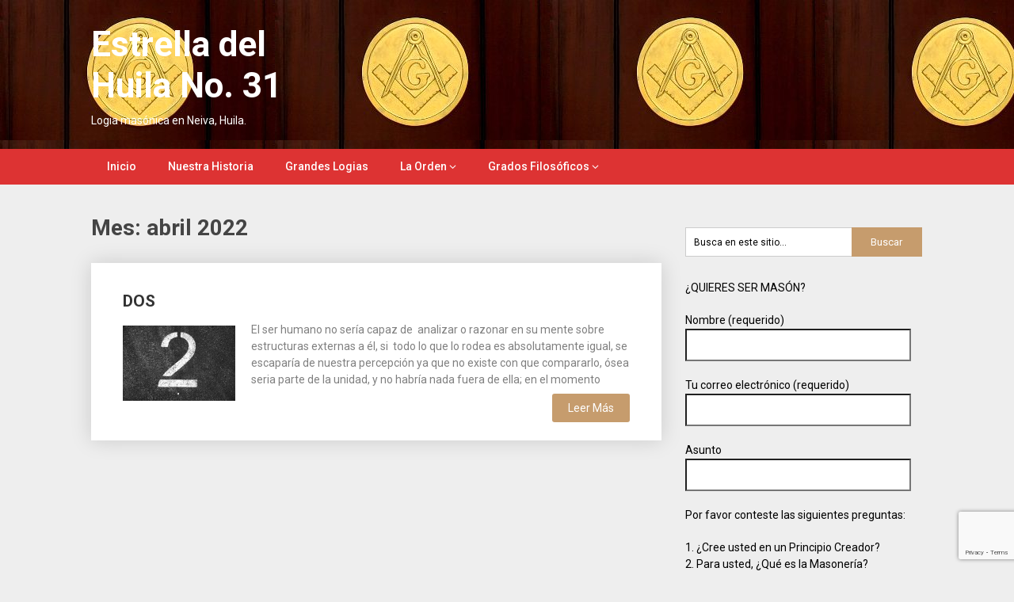

--- FILE ---
content_type: text/html; charset=UTF-8
request_url: http://www.estrelladelhuila.co/2022/04/
body_size: 8924
content:
<!DOCTYPE html>
<html lang="es">
<head>
	<meta charset="UTF-8">
	<meta name="viewport" content="width=device-width, initial-scale=1">
	<link rel="profile" href="http://gmpg.org/xfn/11">
	<link rel="pingback" href="http://www.estrelladelhuila.co/xmlrpc.php">
	<title>abril 2022 &#8211; Estrella del Huila No. 31</title>
<meta name='robots' content='max-image-preview:large' />
	<style>img:is([sizes="auto" i], [sizes^="auto," i]) { contain-intrinsic-size: 3000px 1500px }</style>
	<link rel='dns-prefetch' href='//www.google.com' />
<link rel='dns-prefetch' href='//fonts.googleapis.com' />
<link rel="alternate" type="application/rss+xml" title="Estrella del Huila No. 31 &raquo; Feed" href="http://www.estrelladelhuila.co/feed/" />
<link rel="alternate" type="application/rss+xml" title="Estrella del Huila No. 31 &raquo; Feed de los comentarios" href="http://www.estrelladelhuila.co/comments/feed/" />
<script type="text/javascript">
/* <![CDATA[ */
window._wpemojiSettings = {"baseUrl":"https:\/\/s.w.org\/images\/core\/emoji\/15.0.3\/72x72\/","ext":".png","svgUrl":"https:\/\/s.w.org\/images\/core\/emoji\/15.0.3\/svg\/","svgExt":".svg","source":{"concatemoji":"http:\/\/www.estrelladelhuila.co\/wp-includes\/js\/wp-emoji-release.min.js?ver=6.7.4"}};
/*! This file is auto-generated */
!function(i,n){var o,s,e;function c(e){try{var t={supportTests:e,timestamp:(new Date).valueOf()};sessionStorage.setItem(o,JSON.stringify(t))}catch(e){}}function p(e,t,n){e.clearRect(0,0,e.canvas.width,e.canvas.height),e.fillText(t,0,0);var t=new Uint32Array(e.getImageData(0,0,e.canvas.width,e.canvas.height).data),r=(e.clearRect(0,0,e.canvas.width,e.canvas.height),e.fillText(n,0,0),new Uint32Array(e.getImageData(0,0,e.canvas.width,e.canvas.height).data));return t.every(function(e,t){return e===r[t]})}function u(e,t,n){switch(t){case"flag":return n(e,"\ud83c\udff3\ufe0f\u200d\u26a7\ufe0f","\ud83c\udff3\ufe0f\u200b\u26a7\ufe0f")?!1:!n(e,"\ud83c\uddfa\ud83c\uddf3","\ud83c\uddfa\u200b\ud83c\uddf3")&&!n(e,"\ud83c\udff4\udb40\udc67\udb40\udc62\udb40\udc65\udb40\udc6e\udb40\udc67\udb40\udc7f","\ud83c\udff4\u200b\udb40\udc67\u200b\udb40\udc62\u200b\udb40\udc65\u200b\udb40\udc6e\u200b\udb40\udc67\u200b\udb40\udc7f");case"emoji":return!n(e,"\ud83d\udc26\u200d\u2b1b","\ud83d\udc26\u200b\u2b1b")}return!1}function f(e,t,n){var r="undefined"!=typeof WorkerGlobalScope&&self instanceof WorkerGlobalScope?new OffscreenCanvas(300,150):i.createElement("canvas"),a=r.getContext("2d",{willReadFrequently:!0}),o=(a.textBaseline="top",a.font="600 32px Arial",{});return e.forEach(function(e){o[e]=t(a,e,n)}),o}function t(e){var t=i.createElement("script");t.src=e,t.defer=!0,i.head.appendChild(t)}"undefined"!=typeof Promise&&(o="wpEmojiSettingsSupports",s=["flag","emoji"],n.supports={everything:!0,everythingExceptFlag:!0},e=new Promise(function(e){i.addEventListener("DOMContentLoaded",e,{once:!0})}),new Promise(function(t){var n=function(){try{var e=JSON.parse(sessionStorage.getItem(o));if("object"==typeof e&&"number"==typeof e.timestamp&&(new Date).valueOf()<e.timestamp+604800&&"object"==typeof e.supportTests)return e.supportTests}catch(e){}return null}();if(!n){if("undefined"!=typeof Worker&&"undefined"!=typeof OffscreenCanvas&&"undefined"!=typeof URL&&URL.createObjectURL&&"undefined"!=typeof Blob)try{var e="postMessage("+f.toString()+"("+[JSON.stringify(s),u.toString(),p.toString()].join(",")+"));",r=new Blob([e],{type:"text/javascript"}),a=new Worker(URL.createObjectURL(r),{name:"wpTestEmojiSupports"});return void(a.onmessage=function(e){c(n=e.data),a.terminate(),t(n)})}catch(e){}c(n=f(s,u,p))}t(n)}).then(function(e){for(var t in e)n.supports[t]=e[t],n.supports.everything=n.supports.everything&&n.supports[t],"flag"!==t&&(n.supports.everythingExceptFlag=n.supports.everythingExceptFlag&&n.supports[t]);n.supports.everythingExceptFlag=n.supports.everythingExceptFlag&&!n.supports.flag,n.DOMReady=!1,n.readyCallback=function(){n.DOMReady=!0}}).then(function(){return e}).then(function(){var e;n.supports.everything||(n.readyCallback(),(e=n.source||{}).concatemoji?t(e.concatemoji):e.wpemoji&&e.twemoji&&(t(e.twemoji),t(e.wpemoji)))}))}((window,document),window._wpemojiSettings);
/* ]]> */
</script>
<style id='wp-emoji-styles-inline-css' type='text/css'>

	img.wp-smiley, img.emoji {
		display: inline !important;
		border: none !important;
		box-shadow: none !important;
		height: 1em !important;
		width: 1em !important;
		margin: 0 0.07em !important;
		vertical-align: -0.1em !important;
		background: none !important;
		padding: 0 !important;
	}
</style>
<link rel='stylesheet' id='wp-block-library-css' href='http://www.estrelladelhuila.co/wp-includes/css/dist/block-library/style.min.css?ver=6.7.4' type='text/css' media='all' />
<style id='classic-theme-styles-inline-css' type='text/css'>
/*! This file is auto-generated */
.wp-block-button__link{color:#fff;background-color:#32373c;border-radius:9999px;box-shadow:none;text-decoration:none;padding:calc(.667em + 2px) calc(1.333em + 2px);font-size:1.125em}.wp-block-file__button{background:#32373c;color:#fff;text-decoration:none}
</style>
<style id='global-styles-inline-css' type='text/css'>
:root{--wp--preset--aspect-ratio--square: 1;--wp--preset--aspect-ratio--4-3: 4/3;--wp--preset--aspect-ratio--3-4: 3/4;--wp--preset--aspect-ratio--3-2: 3/2;--wp--preset--aspect-ratio--2-3: 2/3;--wp--preset--aspect-ratio--16-9: 16/9;--wp--preset--aspect-ratio--9-16: 9/16;--wp--preset--color--black: #000000;--wp--preset--color--cyan-bluish-gray: #abb8c3;--wp--preset--color--white: #ffffff;--wp--preset--color--pale-pink: #f78da7;--wp--preset--color--vivid-red: #cf2e2e;--wp--preset--color--luminous-vivid-orange: #ff6900;--wp--preset--color--luminous-vivid-amber: #fcb900;--wp--preset--color--light-green-cyan: #7bdcb5;--wp--preset--color--vivid-green-cyan: #00d084;--wp--preset--color--pale-cyan-blue: #8ed1fc;--wp--preset--color--vivid-cyan-blue: #0693e3;--wp--preset--color--vivid-purple: #9b51e0;--wp--preset--gradient--vivid-cyan-blue-to-vivid-purple: linear-gradient(135deg,rgba(6,147,227,1) 0%,rgb(155,81,224) 100%);--wp--preset--gradient--light-green-cyan-to-vivid-green-cyan: linear-gradient(135deg,rgb(122,220,180) 0%,rgb(0,208,130) 100%);--wp--preset--gradient--luminous-vivid-amber-to-luminous-vivid-orange: linear-gradient(135deg,rgba(252,185,0,1) 0%,rgba(255,105,0,1) 100%);--wp--preset--gradient--luminous-vivid-orange-to-vivid-red: linear-gradient(135deg,rgba(255,105,0,1) 0%,rgb(207,46,46) 100%);--wp--preset--gradient--very-light-gray-to-cyan-bluish-gray: linear-gradient(135deg,rgb(238,238,238) 0%,rgb(169,184,195) 100%);--wp--preset--gradient--cool-to-warm-spectrum: linear-gradient(135deg,rgb(74,234,220) 0%,rgb(151,120,209) 20%,rgb(207,42,186) 40%,rgb(238,44,130) 60%,rgb(251,105,98) 80%,rgb(254,248,76) 100%);--wp--preset--gradient--blush-light-purple: linear-gradient(135deg,rgb(255,206,236) 0%,rgb(152,150,240) 100%);--wp--preset--gradient--blush-bordeaux: linear-gradient(135deg,rgb(254,205,165) 0%,rgb(254,45,45) 50%,rgb(107,0,62) 100%);--wp--preset--gradient--luminous-dusk: linear-gradient(135deg,rgb(255,203,112) 0%,rgb(199,81,192) 50%,rgb(65,88,208) 100%);--wp--preset--gradient--pale-ocean: linear-gradient(135deg,rgb(255,245,203) 0%,rgb(182,227,212) 50%,rgb(51,167,181) 100%);--wp--preset--gradient--electric-grass: linear-gradient(135deg,rgb(202,248,128) 0%,rgb(113,206,126) 100%);--wp--preset--gradient--midnight: linear-gradient(135deg,rgb(2,3,129) 0%,rgb(40,116,252) 100%);--wp--preset--font-size--small: 13px;--wp--preset--font-size--medium: 20px;--wp--preset--font-size--large: 36px;--wp--preset--font-size--x-large: 42px;--wp--preset--spacing--20: 0.44rem;--wp--preset--spacing--30: 0.67rem;--wp--preset--spacing--40: 1rem;--wp--preset--spacing--50: 1.5rem;--wp--preset--spacing--60: 2.25rem;--wp--preset--spacing--70: 3.38rem;--wp--preset--spacing--80: 5.06rem;--wp--preset--shadow--natural: 6px 6px 9px rgba(0, 0, 0, 0.2);--wp--preset--shadow--deep: 12px 12px 50px rgba(0, 0, 0, 0.4);--wp--preset--shadow--sharp: 6px 6px 0px rgba(0, 0, 0, 0.2);--wp--preset--shadow--outlined: 6px 6px 0px -3px rgba(255, 255, 255, 1), 6px 6px rgba(0, 0, 0, 1);--wp--preset--shadow--crisp: 6px 6px 0px rgba(0, 0, 0, 1);}:where(.is-layout-flex){gap: 0.5em;}:where(.is-layout-grid){gap: 0.5em;}body .is-layout-flex{display: flex;}.is-layout-flex{flex-wrap: wrap;align-items: center;}.is-layout-flex > :is(*, div){margin: 0;}body .is-layout-grid{display: grid;}.is-layout-grid > :is(*, div){margin: 0;}:where(.wp-block-columns.is-layout-flex){gap: 2em;}:where(.wp-block-columns.is-layout-grid){gap: 2em;}:where(.wp-block-post-template.is-layout-flex){gap: 1.25em;}:where(.wp-block-post-template.is-layout-grid){gap: 1.25em;}.has-black-color{color: var(--wp--preset--color--black) !important;}.has-cyan-bluish-gray-color{color: var(--wp--preset--color--cyan-bluish-gray) !important;}.has-white-color{color: var(--wp--preset--color--white) !important;}.has-pale-pink-color{color: var(--wp--preset--color--pale-pink) !important;}.has-vivid-red-color{color: var(--wp--preset--color--vivid-red) !important;}.has-luminous-vivid-orange-color{color: var(--wp--preset--color--luminous-vivid-orange) !important;}.has-luminous-vivid-amber-color{color: var(--wp--preset--color--luminous-vivid-amber) !important;}.has-light-green-cyan-color{color: var(--wp--preset--color--light-green-cyan) !important;}.has-vivid-green-cyan-color{color: var(--wp--preset--color--vivid-green-cyan) !important;}.has-pale-cyan-blue-color{color: var(--wp--preset--color--pale-cyan-blue) !important;}.has-vivid-cyan-blue-color{color: var(--wp--preset--color--vivid-cyan-blue) !important;}.has-vivid-purple-color{color: var(--wp--preset--color--vivid-purple) !important;}.has-black-background-color{background-color: var(--wp--preset--color--black) !important;}.has-cyan-bluish-gray-background-color{background-color: var(--wp--preset--color--cyan-bluish-gray) !important;}.has-white-background-color{background-color: var(--wp--preset--color--white) !important;}.has-pale-pink-background-color{background-color: var(--wp--preset--color--pale-pink) !important;}.has-vivid-red-background-color{background-color: var(--wp--preset--color--vivid-red) !important;}.has-luminous-vivid-orange-background-color{background-color: var(--wp--preset--color--luminous-vivid-orange) !important;}.has-luminous-vivid-amber-background-color{background-color: var(--wp--preset--color--luminous-vivid-amber) !important;}.has-light-green-cyan-background-color{background-color: var(--wp--preset--color--light-green-cyan) !important;}.has-vivid-green-cyan-background-color{background-color: var(--wp--preset--color--vivid-green-cyan) !important;}.has-pale-cyan-blue-background-color{background-color: var(--wp--preset--color--pale-cyan-blue) !important;}.has-vivid-cyan-blue-background-color{background-color: var(--wp--preset--color--vivid-cyan-blue) !important;}.has-vivid-purple-background-color{background-color: var(--wp--preset--color--vivid-purple) !important;}.has-black-border-color{border-color: var(--wp--preset--color--black) !important;}.has-cyan-bluish-gray-border-color{border-color: var(--wp--preset--color--cyan-bluish-gray) !important;}.has-white-border-color{border-color: var(--wp--preset--color--white) !important;}.has-pale-pink-border-color{border-color: var(--wp--preset--color--pale-pink) !important;}.has-vivid-red-border-color{border-color: var(--wp--preset--color--vivid-red) !important;}.has-luminous-vivid-orange-border-color{border-color: var(--wp--preset--color--luminous-vivid-orange) !important;}.has-luminous-vivid-amber-border-color{border-color: var(--wp--preset--color--luminous-vivid-amber) !important;}.has-light-green-cyan-border-color{border-color: var(--wp--preset--color--light-green-cyan) !important;}.has-vivid-green-cyan-border-color{border-color: var(--wp--preset--color--vivid-green-cyan) !important;}.has-pale-cyan-blue-border-color{border-color: var(--wp--preset--color--pale-cyan-blue) !important;}.has-vivid-cyan-blue-border-color{border-color: var(--wp--preset--color--vivid-cyan-blue) !important;}.has-vivid-purple-border-color{border-color: var(--wp--preset--color--vivid-purple) !important;}.has-vivid-cyan-blue-to-vivid-purple-gradient-background{background: var(--wp--preset--gradient--vivid-cyan-blue-to-vivid-purple) !important;}.has-light-green-cyan-to-vivid-green-cyan-gradient-background{background: var(--wp--preset--gradient--light-green-cyan-to-vivid-green-cyan) !important;}.has-luminous-vivid-amber-to-luminous-vivid-orange-gradient-background{background: var(--wp--preset--gradient--luminous-vivid-amber-to-luminous-vivid-orange) !important;}.has-luminous-vivid-orange-to-vivid-red-gradient-background{background: var(--wp--preset--gradient--luminous-vivid-orange-to-vivid-red) !important;}.has-very-light-gray-to-cyan-bluish-gray-gradient-background{background: var(--wp--preset--gradient--very-light-gray-to-cyan-bluish-gray) !important;}.has-cool-to-warm-spectrum-gradient-background{background: var(--wp--preset--gradient--cool-to-warm-spectrum) !important;}.has-blush-light-purple-gradient-background{background: var(--wp--preset--gradient--blush-light-purple) !important;}.has-blush-bordeaux-gradient-background{background: var(--wp--preset--gradient--blush-bordeaux) !important;}.has-luminous-dusk-gradient-background{background: var(--wp--preset--gradient--luminous-dusk) !important;}.has-pale-ocean-gradient-background{background: var(--wp--preset--gradient--pale-ocean) !important;}.has-electric-grass-gradient-background{background: var(--wp--preset--gradient--electric-grass) !important;}.has-midnight-gradient-background{background: var(--wp--preset--gradient--midnight) !important;}.has-small-font-size{font-size: var(--wp--preset--font-size--small) !important;}.has-medium-font-size{font-size: var(--wp--preset--font-size--medium) !important;}.has-large-font-size{font-size: var(--wp--preset--font-size--large) !important;}.has-x-large-font-size{font-size: var(--wp--preset--font-size--x-large) !important;}
:where(.wp-block-post-template.is-layout-flex){gap: 1.25em;}:where(.wp-block-post-template.is-layout-grid){gap: 1.25em;}
:where(.wp-block-columns.is-layout-flex){gap: 2em;}:where(.wp-block-columns.is-layout-grid){gap: 2em;}
:root :where(.wp-block-pullquote){font-size: 1.5em;line-height: 1.6;}
</style>
<link rel='stylesheet' id='contact-form-7-css' href='http://www.estrelladelhuila.co/wp-content/plugins/contact-form-7/includes/css/styles.css?ver=5.6.4' type='text/css' media='all' />
<link rel='stylesheet' id='publishable-mag-style-css' href='http://www.estrelladelhuila.co/wp-content/themes/publishable-mag/style.css?ver=6.7.4' type='text/css' media='all' />
<style id='publishable-mag-style-inline-css' type='text/css'>

        #site-header { background-image: url('http://www.estrelladelhuila.co/wp-content/uploads/cropped-slider2-1.jpg'); }
        #tabber .inside li .meta b,footer .widget li a:hover,.fn a,.reply a,#tabber .inside li div.info .entry-title a:hover, #navigation ul ul a:hover,.single_post a, a:hover, .sidebar.c-4-12 .textwidget a, #site-footer .textwidget a, #commentform a, #tabber .inside li a, .copyrights a:hover, a, .sidebar.c-4-12 a:hover, .top a:hover, footer .tagcloud a:hover { color: #c69c6d; }

	span.sticky-post, .nav-previous a:hover, .nav-next a:hover, #commentform input#submit, #searchform input[type='submit'], .home_menu_item, .primary-navigation, .currenttext, .pagination a:hover, .readMore a, .mts-subscribe input[type='submit'], .pagination .current, .woocommerce nav.woocommerce-pagination ul li a:focus, .woocommerce nav.woocommerce-pagination ul li a:hover, .woocommerce nav.woocommerce-pagination ul li span.current, .woocommerce-product-search input[type="submit"], .woocommerce a.button, .woocommerce-page a.button, .woocommerce button.button, .woocommerce-page button.button, .woocommerce input.button, .woocommerce-page input.button, .woocommerce #respond input#submit, .woocommerce-page #respond input#submit, .woocommerce #content input.button, .woocommerce-page #content input.button { background-color: #c69c6d; }

	.woocommerce nav.woocommerce-pagination ul li span.current, .woocommerce-page nav.woocommerce-pagination ul li span.current, .woocommerce #content nav.woocommerce-pagination ul li span.current, .woocommerce-page #content nav.woocommerce-pagination ul li span.current, .woocommerce nav.woocommerce-pagination ul li a:hover, .woocommerce-page nav.woocommerce-pagination ul li a:hover, .woocommerce #content nav.woocommerce-pagination ul li a:hover, .woocommerce-page #content nav.woocommerce-pagination ul li a:hover, .woocommerce nav.woocommerce-pagination ul li a:focus, .woocommerce-page nav.woocommerce-pagination ul li a:focus, .woocommerce #content nav.woocommerce-pagination ul li a:focus, .woocommerce-page #content nav.woocommerce-pagination ul li a:focus, .pagination .current, .tagcloud a { border-color: #c69c6d; }
	.corner { border-color: transparent transparent #c69c6d transparent;}

	.primary-navigation, footer, .readMore a:hover, #commentform input#submit:hover, .featured-thumbnail .latestPost-review-wrapper { background-color: #dd3333; }
	
</style>
<link rel='stylesheet' id='publishable-mag-fonts-css' href='//fonts.googleapis.com/css?family=Roboto%3A400%2C500%2C700%2C900' type='text/css' media='all' />
<style id='akismet-widget-style-inline-css' type='text/css'>

			.a-stats {
				--akismet-color-mid-green: #357b49;
				--akismet-color-white: #fff;
				--akismet-color-light-grey: #f6f7f7;

				max-width: 350px;
				width: auto;
			}

			.a-stats * {
				all: unset;
				box-sizing: border-box;
			}

			.a-stats strong {
				font-weight: 600;
			}

			.a-stats a.a-stats__link,
			.a-stats a.a-stats__link:visited,
			.a-stats a.a-stats__link:active {
				background: var(--akismet-color-mid-green);
				border: none;
				box-shadow: none;
				border-radius: 8px;
				color: var(--akismet-color-white);
				cursor: pointer;
				display: block;
				font-family: -apple-system, BlinkMacSystemFont, 'Segoe UI', 'Roboto', 'Oxygen-Sans', 'Ubuntu', 'Cantarell', 'Helvetica Neue', sans-serif;
				font-weight: 500;
				padding: 12px;
				text-align: center;
				text-decoration: none;
				transition: all 0.2s ease;
			}

			/* Extra specificity to deal with TwentyTwentyOne focus style */
			.widget .a-stats a.a-stats__link:focus {
				background: var(--akismet-color-mid-green);
				color: var(--akismet-color-white);
				text-decoration: none;
			}

			.a-stats a.a-stats__link:hover {
				filter: brightness(110%);
				box-shadow: 0 4px 12px rgba(0, 0, 0, 0.06), 0 0 2px rgba(0, 0, 0, 0.16);
			}

			.a-stats .count {
				color: var(--akismet-color-white);
				display: block;
				font-size: 1.5em;
				line-height: 1.4;
				padding: 0 13px;
				white-space: nowrap;
			}
		
</style>
<script type="text/javascript" src="http://www.estrelladelhuila.co/wp-includes/js/jquery/jquery.min.js?ver=3.7.1" id="jquery-core-js"></script>
<script type="text/javascript" src="http://www.estrelladelhuila.co/wp-includes/js/jquery/jquery-migrate.min.js?ver=3.4.1" id="jquery-migrate-js"></script>
<link rel="https://api.w.org/" href="http://www.estrelladelhuila.co/wp-json/" /><link rel="EditURI" type="application/rsd+xml" title="RSD" href="http://www.estrelladelhuila.co/xmlrpc.php?rsd" />
<meta name="generator" content="WordPress 6.7.4" />
<!-- Analytics by WP Statistics - https://wp-statistics.com -->

    <style type="text/css">
   #site-header { background-color: ; }

    </style>
    	<style type="text/css">
			.site-title a,
		.site-description {
			color: #ffffff;
		}
		</style>
	<style type="text/css" id="custom-background-css">
body.custom-background { background-color: #eeeeee; }
</style>
	<link rel="icon" href="http://www.estrelladelhuila.co/wp-content/uploads/cropped-favicon-32x32.png" sizes="32x32" />
<link rel="icon" href="http://www.estrelladelhuila.co/wp-content/uploads/cropped-favicon-192x192.png" sizes="192x192" />
<link rel="apple-touch-icon" href="http://www.estrelladelhuila.co/wp-content/uploads/cropped-favicon-180x180.png" />
<meta name="msapplication-TileImage" content="http://www.estrelladelhuila.co/wp-content/uploads/cropped-favicon-270x270.png" />
		<style type="text/css" id="wp-custom-css">
			.wpcf7
{
    color: #000	; 
}
input[type="text"]
{
    background-color: #fff;
    color: #000;
    width: 95%;
}
input[type="email"]
{
    background-color: #fff;
    color: #000;
    width: 95%;
}
		</style>
		</head>

<body class="archive date custom-background hfeed">
    <div class="main-container">
		<a class="skip-link screen-reader-text" href="#content">Saltar al contenido</a>
		<header id="site-header" role="banner">
			<div class="container clear">
				<div class="site-branding">
																	    <h2 id="logo" class="site-title" itemprop="headline">
								<a href="http://www.estrelladelhuila.co">Estrella del Huila No. 31</a>
							</h2><!-- END #logo -->
							<div class="site-description">Logia masónica en Neiva, Huila.</div>
															</div><!-- .site-branding -->
							</div>
			<div class="primary-navigation">
				<a href="#" id="pull" class="toggle-mobile-menu">Menú</a>
				<div class="container clear">
					<nav id="navigation" class="primary-navigation mobile-menu-wrapper" role="navigation">
													<ul id="menu-menu-1" class="menu clearfix"><li id="menu-item-25" class="menu-item menu-item-type-custom menu-item-object-custom menu-item-home menu-item-25"><a href="http://www.estrelladelhuila.co/">Inicio</a></li>
<li id="menu-item-43" class="menu-item menu-item-type-post_type menu-item-object-page menu-item-43"><a href="http://www.estrelladelhuila.co/nuestra-historia/">Nuestra Historia</a></li>
<li id="menu-item-2210" class="menu-item menu-item-type-post_type menu-item-object-page menu-item-2210"><a href="http://www.estrelladelhuila.co/grandes-logias/">Grandes Logias</a></li>
<li id="menu-item-60" class="menu-item menu-item-type-post_type menu-item-object-page menu-item-has-children menu-item-60"><a href="http://www.estrelladelhuila.co/la-orden/">La Orden</a>
<ul class="sub-menu">
	<li id="menu-item-75" class="menu-item menu-item-type-post_type menu-item-object-page menu-item-75"><a target="_blank" href="https://granlogiadecolombia.org/#new_tab">Gran Logia de Colombia con sede en Bogotá</a></li>
	<li id="menu-item-719" class="menu-item menu-item-type-post_type menu-item-object-page menu-item-has-children menu-item-719"><a href="http://www.estrelladelhuila.co/la-orden/bogota-d-c/">Bogotá D.C.</a>
	<ul class="sub-menu">
		<li id="menu-item-873" class="menu-item menu-item-type-post_type menu-item-object-page menu-item-873"><a href="http://www.estrelladelhuila.co/la-orden/bogota-d-c/estrella-de-america-no-29/">Estrella de América No. 29</a></li>
	</ul>
</li>
	<li id="menu-item-67" class="menu-item menu-item-type-post_type menu-item-object-page menu-item-67"><a target="_blank" href="https://www.logialuzdegirardot.org#new_tab">Girardot – Luz de Girardot No. 2</a></li>
	<li id="menu-item-82" class="menu-item menu-item-type-post_type menu-item-object-page menu-item-82"><a target="_blank" href="http://masonesporlamasoneria.weebly.com/publicaciones/resp-logia-estrella-del-combeima-7#new_tab">Ibagué – Estrella del Combeima No. 7</a></li>
	<li id="menu-item-81" class="menu-item menu-item-type-post_type menu-item-object-page menu-item-81"><a href="http://www.estrelladelhuila.co/la-orden/caballeros-del-chaira-no-21/">Florencia – Caballeros del Chairá No. 21</a></li>
	<li id="menu-item-748" class="menu-item menu-item-type-post_type menu-item-object-page menu-item-has-children menu-item-748"><a href="http://www.estrelladelhuila.co/la-orden/medellin/">Medellín</a>
	<ul class="sub-menu">
		<li id="menu-item-749" class="menu-item menu-item-type-post_type menu-item-object-page menu-item-749"><a target="_blank" href="http://www.fiatlux6.org/#new_tab">Fiat Lux No. 6</a></li>
		<li id="menu-item-750" class="menu-item menu-item-type-post_type menu-item-object-page menu-item-750"><a target="_blank" href="http://logiajco.wixsite.com/jco26#new_tab">Jaime Cock Ochoa No. 26</a></li>
		<li id="menu-item-751" class="menu-item menu-item-type-post_type menu-item-object-page menu-item-751"><a target="_blank" href="https://twitter.com/log_armonia39?lang=en#new_tab">Armonía No. 39</a></li>
	</ul>
</li>
</ul>
</li>
<li id="menu-item-121" class="menu-item menu-item-type-post_type menu-item-object-page menu-item-has-children menu-item-121"><a href="http://www.estrelladelhuila.co/grados-filosoficos/">Grados Filosóficos</a>
<ul class="sub-menu">
	<li id="menu-item-2111" class="menu-item menu-item-type-post_type menu-item-object-page menu-item-2111"><a href="http://www.estrelladelhuila.co/grados-filosoficos/">En Neiva</a></li>
	<li id="menu-item-122" class="menu-item menu-item-type-post_type menu-item-object-page menu-item-122"><a target="_blank" href="https://www.sccg33.org/#new_tab">Supremo Consejo Colombiano del Grado 33</a></li>
</ul>
</li>
</ul>											</nav><!-- #site-navigation -->
				</div>
			</div>
		</header><!-- #masthead -->

<div id="page" class="home-page">
	<div id="content" class="article">
		<h1 class="postsby">
			<span>Mes: <span>abril 2022</span></span>
		</h1>	
		    	<article class="post excerpt">
    		

    		
    		<header>                        
    			<h2 class="title">
    				<a href="http://www.estrelladelhuila.co/dos/" title="DOS" rel="bookmark">DOS</a>
    			</h2>

    		</header><!--.header-->
    		    			    			<a href="http://www.estrelladelhuila.co/dos/" title="DOS" id="featured-thumbnail">
    				<div class="featured-thumbnail">
    					<img width="1024" height="683" src="http://www.estrelladelhuila.co/wp-content/uploads/dos.jpg" class="attachment-publishable-mag-featured size-publishable-mag-featured wp-post-image" alt="" title="" decoding="async" fetchpriority="high" srcset="http://www.estrelladelhuila.co/wp-content/uploads/dos.jpg 1024w, http://www.estrelladelhuila.co/wp-content/uploads/dos-300x200.jpg 300w, http://www.estrelladelhuila.co/wp-content/uploads/dos-768x512.jpg 768w, http://www.estrelladelhuila.co/wp-content/uploads/dos-644x430.jpg 644w, http://www.estrelladelhuila.co/wp-content/uploads/dos-800x534.jpg 800w" sizes="(max-width: 1024px) 100vw, 1024px" />    					    				</div>
    			</a>
    			    			<div class="post-content">
    				El ser humano no sería capaz de  analizar o razonar en su mente sobre estructuras externas a él, si  todo lo que lo rodea es absolutamente igual, se escaparía de nuestra percepción ya que no existe con que compararlo, ósea seria parte de la unidad, y no habría nada fuera de ella; en el momento    			</div>
    			    	<div class="readMore">
    		<a href="http://www.estrelladelhuila.co/dos/" title="DOS">
    			Leer Más    		</a>
    	</div>
    	    		    	</article>
    		<nav class="navigation posts-navigation" role="navigation">
		<!--Start Pagination-->
        			<h2 class="screen-reader-text">Ir a las entradas</h2>
			<div class="pagination nav-links">
				
							</div>
			</nav><!--End Pagination-->
		</div>
	
<aside class="sidebar c-4-12">
	<div id="sidebars" class="sidebar">
		<div class="sidebar_list">
			<div id="search-3" class="widget widget_search"><form method="get" id="searchform" class="search-form" action="http://www.estrelladelhuila.co" _lpchecked="1">
	<fieldset>
		<input type="text" name="s" id="s" value="Busca en este sitio..." onblur="if (this.value == '') {this.value = 'Busca en este sitio...';}" onfocus="if (this.value == 'Busca en este sitio...') {this.value = '';}" >
		<input type="submit" value="Buscar" />
	</fieldset>
</form>
</div><div id="text-7" class="widget widget_text">			<div class="textwidget"><div role="form" class="wpcf7" id="wpcf7-f84-o1" lang="es-ES" dir="ltr">
<div class="screen-reader-response"><p role="status" aria-live="polite" aria-atomic="true"></p> <ul></ul></div>
<form action="/2022/04/#wpcf7-f84-o1" method="post" class="wpcf7-form init" novalidate="novalidate" data-status="init">
<div style="display: none;">
<input type="hidden" name="_wpcf7" value="84" />
<input type="hidden" name="_wpcf7_version" value="5.6.4" />
<input type="hidden" name="_wpcf7_locale" value="es_ES" />
<input type="hidden" name="_wpcf7_unit_tag" value="wpcf7-f84-o1" />
<input type="hidden" name="_wpcf7_container_post" value="0" />
<input type="hidden" name="_wpcf7_posted_data_hash" value="" />
<input type="hidden" name="_wpcf7_recaptcha_response" value="" />
</div>
<p>¿QUIERES SER MASÓN?</p>
<p><label> Nombre (requerido)<br />
    <span class="wpcf7-form-control-wrap" data-name="your-name"><input type="text" name="your-name" value="" size="40" class="wpcf7-form-control wpcf7-text wpcf7-validates-as-required" aria-required="true" aria-invalid="false" /></span> </label></p>
<p><label> Tu correo electrónico (requerido)<br />
    <span class="wpcf7-form-control-wrap" data-name="your-email"><input type="email" name="your-email" value="" size="40" class="wpcf7-form-control wpcf7-text wpcf7-email wpcf7-validates-as-required wpcf7-validates-as-email" aria-required="true" aria-invalid="false" /></span> </label></p>
<p><label> Asunto<br />
    <span class="wpcf7-form-control-wrap" data-name="your-subject"><input type="text" name="your-subject" value="" size="40" class="wpcf7-form-control wpcf7-text" aria-invalid="false" /></span> </label></p>
<p>Por favor conteste las siguientes preguntas:</p>
<p>1. ¿Cree usted en un Principio Creador?<br />
2. Para usted, ¿Qué es la Masonería?<br />
3. ¿Qué espera con su ingreso a la Masonería?<br />
4. ¿Qué puede usted aportar a la Masonería?</p>
<p>Si es usuario de hotmail/outlook, verifique su carpeta de "correo no deseado", puede que la respuesta sea erradamente almacenada allí.</p>
<p><label> Mensaje<br />
    <span class="wpcf7-form-control-wrap" data-name="your-message"><textarea name="your-message" cols="40" rows="10" class="wpcf7-form-control wpcf7-textarea" aria-invalid="false"></textarea></span> </label></p>

<p><input type="submit" value="Enviar" class="wpcf7-form-control has-spinner wpcf7-submit" /></p>
<p style="display: none !important;" class="akismet-fields-container" data-prefix="_wpcf7_ak_"><label>&#916;<textarea name="_wpcf7_ak_hp_textarea" cols="45" rows="8" maxlength="100"></textarea></label><input type="hidden" id="ak_js_1" name="_wpcf7_ak_js" value="13"/><script>document.getElementById( "ak_js_1" ).setAttribute( "value", ( new Date() ).getTime() );</script></p><div class="wpcf7-response-output" aria-hidden="true"></div></form></div>
</div>
		</div><div id="archives-3" class="widget widget_archive"><h3 class="widget-title">Archivos</h3>
			<ul>
					<li><a href='http://www.estrelladelhuila.co/2025/06/'>junio 2025</a></li>
	<li><a href='http://www.estrelladelhuila.co/2025/03/'>marzo 2025</a></li>
	<li><a href='http://www.estrelladelhuila.co/2025/02/'>febrero 2025</a></li>
	<li><a href='http://www.estrelladelhuila.co/2024/05/'>mayo 2024</a></li>
	<li><a href='http://www.estrelladelhuila.co/2024/04/'>abril 2024</a></li>
	<li><a href='http://www.estrelladelhuila.co/2023/12/'>diciembre 2023</a></li>
	<li><a href='http://www.estrelladelhuila.co/2022/11/'>noviembre 2022</a></li>
	<li><a href='http://www.estrelladelhuila.co/2022/08/'>agosto 2022</a></li>
	<li><a href='http://www.estrelladelhuila.co/2022/04/' aria-current="page">abril 2022</a></li>
	<li><a href='http://www.estrelladelhuila.co/2021/12/'>diciembre 2021</a></li>
	<li><a href='http://www.estrelladelhuila.co/2019/11/'>noviembre 2019</a></li>
	<li><a href='http://www.estrelladelhuila.co/2019/09/'>septiembre 2019</a></li>
	<li><a href='http://www.estrelladelhuila.co/2019/06/'>junio 2019</a></li>
	<li><a href='http://www.estrelladelhuila.co/2018/11/'>noviembre 2018</a></li>
	<li><a href='http://www.estrelladelhuila.co/2018/10/'>octubre 2018</a></li>
	<li><a href='http://www.estrelladelhuila.co/2018/08/'>agosto 2018</a></li>
	<li><a href='http://www.estrelladelhuila.co/2018/07/'>julio 2018</a></li>
	<li><a href='http://www.estrelladelhuila.co/2018/05/'>mayo 2018</a></li>
	<li><a href='http://www.estrelladelhuila.co/2018/04/'>abril 2018</a></li>
	<li><a href='http://www.estrelladelhuila.co/2018/02/'>febrero 2018</a></li>
	<li><a href='http://www.estrelladelhuila.co/2017/12/'>diciembre 2017</a></li>
	<li><a href='http://www.estrelladelhuila.co/2017/10/'>octubre 2017</a></li>
	<li><a href='http://www.estrelladelhuila.co/2017/09/'>septiembre 2017</a></li>
			</ul>

			</div>		</div>
	</div><!--sidebars-->
</aside></div>
	<footer id="site-footer" role="contentinfo">
				<!--start copyrights-->
		<div class="copyrights">
			<div class="container">
				<div class="row" id="copyright-note">
					<span>
						&copy; 2026 Estrella del Huila No. 31	<span class="footer-info-right">
						 | Tema de WordPress por <a href="https://superbthemes.com/"> Superb Themes</a>
					</span>
					<div class="top">

						<a href="#top" class="toplink">Volver arriba &uarr;</a>
					</div>
				</div>
			</div>
		</div>
		<!--end copyrights-->
			</footer><!-- #site-footer -->
<script type="text/javascript" src="http://www.estrelladelhuila.co/wp-content/plugins/contact-form-7/includes/swv/js/index.js?ver=5.6.4" id="swv-js"></script>
<script type="text/javascript" id="contact-form-7-js-extra">
/* <![CDATA[ */
var wpcf7 = {"api":{"root":"http:\/\/www.estrelladelhuila.co\/wp-json\/","namespace":"contact-form-7\/v1"}};
/* ]]> */
</script>
<script type="text/javascript" src="http://www.estrelladelhuila.co/wp-content/plugins/contact-form-7/includes/js/index.js?ver=5.6.4" id="contact-form-7-js"></script>
<script type="text/javascript" src="http://www.estrelladelhuila.co/wp-content/themes/publishable-mag/js/customscripts.js?ver=6.7.4" id="publishable-mag-customscripts-js"></script>
<script type="text/javascript" src="http://www.estrelladelhuila.co/wp-content/plugins/page-links-to/dist/new-tab.js?ver=3.3.7" id="page-links-to-js"></script>
<script type="text/javascript" src="https://www.google.com/recaptcha/api.js?render=6Lctg6kUAAAAAK9yGjbq5GC3kcEqe0eDHWZovMZx&amp;ver=3.0" id="google-recaptcha-js"></script>
<script type="text/javascript" src="http://www.estrelladelhuila.co/wp-includes/js/dist/vendor/wp-polyfill.min.js?ver=3.15.0" id="wp-polyfill-js"></script>
<script type="text/javascript" id="wpcf7-recaptcha-js-extra">
/* <![CDATA[ */
var wpcf7_recaptcha = {"sitekey":"6Lctg6kUAAAAAK9yGjbq5GC3kcEqe0eDHWZovMZx","actions":{"homepage":"homepage","contactform":"contactform"}};
/* ]]> */
</script>
<script type="text/javascript" src="http://www.estrelladelhuila.co/wp-content/plugins/contact-form-7/modules/recaptcha/index.js?ver=5.6.4" id="wpcf7-recaptcha-js"></script>

</body>
</html>


--- FILE ---
content_type: text/html; charset=utf-8
request_url: https://www.google.com/recaptcha/api2/anchor?ar=1&k=6Lctg6kUAAAAAK9yGjbq5GC3kcEqe0eDHWZovMZx&co=aHR0cDovL3d3dy5lc3RyZWxsYWRlbGh1aWxhLmNvOjgw&hl=en&v=PoyoqOPhxBO7pBk68S4YbpHZ&size=invisible&anchor-ms=20000&execute-ms=30000&cb=y2pdzdsbc7jt
body_size: 48562
content:
<!DOCTYPE HTML><html dir="ltr" lang="en"><head><meta http-equiv="Content-Type" content="text/html; charset=UTF-8">
<meta http-equiv="X-UA-Compatible" content="IE=edge">
<title>reCAPTCHA</title>
<style type="text/css">
/* cyrillic-ext */
@font-face {
  font-family: 'Roboto';
  font-style: normal;
  font-weight: 400;
  font-stretch: 100%;
  src: url(//fonts.gstatic.com/s/roboto/v48/KFO7CnqEu92Fr1ME7kSn66aGLdTylUAMa3GUBHMdazTgWw.woff2) format('woff2');
  unicode-range: U+0460-052F, U+1C80-1C8A, U+20B4, U+2DE0-2DFF, U+A640-A69F, U+FE2E-FE2F;
}
/* cyrillic */
@font-face {
  font-family: 'Roboto';
  font-style: normal;
  font-weight: 400;
  font-stretch: 100%;
  src: url(//fonts.gstatic.com/s/roboto/v48/KFO7CnqEu92Fr1ME7kSn66aGLdTylUAMa3iUBHMdazTgWw.woff2) format('woff2');
  unicode-range: U+0301, U+0400-045F, U+0490-0491, U+04B0-04B1, U+2116;
}
/* greek-ext */
@font-face {
  font-family: 'Roboto';
  font-style: normal;
  font-weight: 400;
  font-stretch: 100%;
  src: url(//fonts.gstatic.com/s/roboto/v48/KFO7CnqEu92Fr1ME7kSn66aGLdTylUAMa3CUBHMdazTgWw.woff2) format('woff2');
  unicode-range: U+1F00-1FFF;
}
/* greek */
@font-face {
  font-family: 'Roboto';
  font-style: normal;
  font-weight: 400;
  font-stretch: 100%;
  src: url(//fonts.gstatic.com/s/roboto/v48/KFO7CnqEu92Fr1ME7kSn66aGLdTylUAMa3-UBHMdazTgWw.woff2) format('woff2');
  unicode-range: U+0370-0377, U+037A-037F, U+0384-038A, U+038C, U+038E-03A1, U+03A3-03FF;
}
/* math */
@font-face {
  font-family: 'Roboto';
  font-style: normal;
  font-weight: 400;
  font-stretch: 100%;
  src: url(//fonts.gstatic.com/s/roboto/v48/KFO7CnqEu92Fr1ME7kSn66aGLdTylUAMawCUBHMdazTgWw.woff2) format('woff2');
  unicode-range: U+0302-0303, U+0305, U+0307-0308, U+0310, U+0312, U+0315, U+031A, U+0326-0327, U+032C, U+032F-0330, U+0332-0333, U+0338, U+033A, U+0346, U+034D, U+0391-03A1, U+03A3-03A9, U+03B1-03C9, U+03D1, U+03D5-03D6, U+03F0-03F1, U+03F4-03F5, U+2016-2017, U+2034-2038, U+203C, U+2040, U+2043, U+2047, U+2050, U+2057, U+205F, U+2070-2071, U+2074-208E, U+2090-209C, U+20D0-20DC, U+20E1, U+20E5-20EF, U+2100-2112, U+2114-2115, U+2117-2121, U+2123-214F, U+2190, U+2192, U+2194-21AE, U+21B0-21E5, U+21F1-21F2, U+21F4-2211, U+2213-2214, U+2216-22FF, U+2308-230B, U+2310, U+2319, U+231C-2321, U+2336-237A, U+237C, U+2395, U+239B-23B7, U+23D0, U+23DC-23E1, U+2474-2475, U+25AF, U+25B3, U+25B7, U+25BD, U+25C1, U+25CA, U+25CC, U+25FB, U+266D-266F, U+27C0-27FF, U+2900-2AFF, U+2B0E-2B11, U+2B30-2B4C, U+2BFE, U+3030, U+FF5B, U+FF5D, U+1D400-1D7FF, U+1EE00-1EEFF;
}
/* symbols */
@font-face {
  font-family: 'Roboto';
  font-style: normal;
  font-weight: 400;
  font-stretch: 100%;
  src: url(//fonts.gstatic.com/s/roboto/v48/KFO7CnqEu92Fr1ME7kSn66aGLdTylUAMaxKUBHMdazTgWw.woff2) format('woff2');
  unicode-range: U+0001-000C, U+000E-001F, U+007F-009F, U+20DD-20E0, U+20E2-20E4, U+2150-218F, U+2190, U+2192, U+2194-2199, U+21AF, U+21E6-21F0, U+21F3, U+2218-2219, U+2299, U+22C4-22C6, U+2300-243F, U+2440-244A, U+2460-24FF, U+25A0-27BF, U+2800-28FF, U+2921-2922, U+2981, U+29BF, U+29EB, U+2B00-2BFF, U+4DC0-4DFF, U+FFF9-FFFB, U+10140-1018E, U+10190-1019C, U+101A0, U+101D0-101FD, U+102E0-102FB, U+10E60-10E7E, U+1D2C0-1D2D3, U+1D2E0-1D37F, U+1F000-1F0FF, U+1F100-1F1AD, U+1F1E6-1F1FF, U+1F30D-1F30F, U+1F315, U+1F31C, U+1F31E, U+1F320-1F32C, U+1F336, U+1F378, U+1F37D, U+1F382, U+1F393-1F39F, U+1F3A7-1F3A8, U+1F3AC-1F3AF, U+1F3C2, U+1F3C4-1F3C6, U+1F3CA-1F3CE, U+1F3D4-1F3E0, U+1F3ED, U+1F3F1-1F3F3, U+1F3F5-1F3F7, U+1F408, U+1F415, U+1F41F, U+1F426, U+1F43F, U+1F441-1F442, U+1F444, U+1F446-1F449, U+1F44C-1F44E, U+1F453, U+1F46A, U+1F47D, U+1F4A3, U+1F4B0, U+1F4B3, U+1F4B9, U+1F4BB, U+1F4BF, U+1F4C8-1F4CB, U+1F4D6, U+1F4DA, U+1F4DF, U+1F4E3-1F4E6, U+1F4EA-1F4ED, U+1F4F7, U+1F4F9-1F4FB, U+1F4FD-1F4FE, U+1F503, U+1F507-1F50B, U+1F50D, U+1F512-1F513, U+1F53E-1F54A, U+1F54F-1F5FA, U+1F610, U+1F650-1F67F, U+1F687, U+1F68D, U+1F691, U+1F694, U+1F698, U+1F6AD, U+1F6B2, U+1F6B9-1F6BA, U+1F6BC, U+1F6C6-1F6CF, U+1F6D3-1F6D7, U+1F6E0-1F6EA, U+1F6F0-1F6F3, U+1F6F7-1F6FC, U+1F700-1F7FF, U+1F800-1F80B, U+1F810-1F847, U+1F850-1F859, U+1F860-1F887, U+1F890-1F8AD, U+1F8B0-1F8BB, U+1F8C0-1F8C1, U+1F900-1F90B, U+1F93B, U+1F946, U+1F984, U+1F996, U+1F9E9, U+1FA00-1FA6F, U+1FA70-1FA7C, U+1FA80-1FA89, U+1FA8F-1FAC6, U+1FACE-1FADC, U+1FADF-1FAE9, U+1FAF0-1FAF8, U+1FB00-1FBFF;
}
/* vietnamese */
@font-face {
  font-family: 'Roboto';
  font-style: normal;
  font-weight: 400;
  font-stretch: 100%;
  src: url(//fonts.gstatic.com/s/roboto/v48/KFO7CnqEu92Fr1ME7kSn66aGLdTylUAMa3OUBHMdazTgWw.woff2) format('woff2');
  unicode-range: U+0102-0103, U+0110-0111, U+0128-0129, U+0168-0169, U+01A0-01A1, U+01AF-01B0, U+0300-0301, U+0303-0304, U+0308-0309, U+0323, U+0329, U+1EA0-1EF9, U+20AB;
}
/* latin-ext */
@font-face {
  font-family: 'Roboto';
  font-style: normal;
  font-weight: 400;
  font-stretch: 100%;
  src: url(//fonts.gstatic.com/s/roboto/v48/KFO7CnqEu92Fr1ME7kSn66aGLdTylUAMa3KUBHMdazTgWw.woff2) format('woff2');
  unicode-range: U+0100-02BA, U+02BD-02C5, U+02C7-02CC, U+02CE-02D7, U+02DD-02FF, U+0304, U+0308, U+0329, U+1D00-1DBF, U+1E00-1E9F, U+1EF2-1EFF, U+2020, U+20A0-20AB, U+20AD-20C0, U+2113, U+2C60-2C7F, U+A720-A7FF;
}
/* latin */
@font-face {
  font-family: 'Roboto';
  font-style: normal;
  font-weight: 400;
  font-stretch: 100%;
  src: url(//fonts.gstatic.com/s/roboto/v48/KFO7CnqEu92Fr1ME7kSn66aGLdTylUAMa3yUBHMdazQ.woff2) format('woff2');
  unicode-range: U+0000-00FF, U+0131, U+0152-0153, U+02BB-02BC, U+02C6, U+02DA, U+02DC, U+0304, U+0308, U+0329, U+2000-206F, U+20AC, U+2122, U+2191, U+2193, U+2212, U+2215, U+FEFF, U+FFFD;
}
/* cyrillic-ext */
@font-face {
  font-family: 'Roboto';
  font-style: normal;
  font-weight: 500;
  font-stretch: 100%;
  src: url(//fonts.gstatic.com/s/roboto/v48/KFO7CnqEu92Fr1ME7kSn66aGLdTylUAMa3GUBHMdazTgWw.woff2) format('woff2');
  unicode-range: U+0460-052F, U+1C80-1C8A, U+20B4, U+2DE0-2DFF, U+A640-A69F, U+FE2E-FE2F;
}
/* cyrillic */
@font-face {
  font-family: 'Roboto';
  font-style: normal;
  font-weight: 500;
  font-stretch: 100%;
  src: url(//fonts.gstatic.com/s/roboto/v48/KFO7CnqEu92Fr1ME7kSn66aGLdTylUAMa3iUBHMdazTgWw.woff2) format('woff2');
  unicode-range: U+0301, U+0400-045F, U+0490-0491, U+04B0-04B1, U+2116;
}
/* greek-ext */
@font-face {
  font-family: 'Roboto';
  font-style: normal;
  font-weight: 500;
  font-stretch: 100%;
  src: url(//fonts.gstatic.com/s/roboto/v48/KFO7CnqEu92Fr1ME7kSn66aGLdTylUAMa3CUBHMdazTgWw.woff2) format('woff2');
  unicode-range: U+1F00-1FFF;
}
/* greek */
@font-face {
  font-family: 'Roboto';
  font-style: normal;
  font-weight: 500;
  font-stretch: 100%;
  src: url(//fonts.gstatic.com/s/roboto/v48/KFO7CnqEu92Fr1ME7kSn66aGLdTylUAMa3-UBHMdazTgWw.woff2) format('woff2');
  unicode-range: U+0370-0377, U+037A-037F, U+0384-038A, U+038C, U+038E-03A1, U+03A3-03FF;
}
/* math */
@font-face {
  font-family: 'Roboto';
  font-style: normal;
  font-weight: 500;
  font-stretch: 100%;
  src: url(//fonts.gstatic.com/s/roboto/v48/KFO7CnqEu92Fr1ME7kSn66aGLdTylUAMawCUBHMdazTgWw.woff2) format('woff2');
  unicode-range: U+0302-0303, U+0305, U+0307-0308, U+0310, U+0312, U+0315, U+031A, U+0326-0327, U+032C, U+032F-0330, U+0332-0333, U+0338, U+033A, U+0346, U+034D, U+0391-03A1, U+03A3-03A9, U+03B1-03C9, U+03D1, U+03D5-03D6, U+03F0-03F1, U+03F4-03F5, U+2016-2017, U+2034-2038, U+203C, U+2040, U+2043, U+2047, U+2050, U+2057, U+205F, U+2070-2071, U+2074-208E, U+2090-209C, U+20D0-20DC, U+20E1, U+20E5-20EF, U+2100-2112, U+2114-2115, U+2117-2121, U+2123-214F, U+2190, U+2192, U+2194-21AE, U+21B0-21E5, U+21F1-21F2, U+21F4-2211, U+2213-2214, U+2216-22FF, U+2308-230B, U+2310, U+2319, U+231C-2321, U+2336-237A, U+237C, U+2395, U+239B-23B7, U+23D0, U+23DC-23E1, U+2474-2475, U+25AF, U+25B3, U+25B7, U+25BD, U+25C1, U+25CA, U+25CC, U+25FB, U+266D-266F, U+27C0-27FF, U+2900-2AFF, U+2B0E-2B11, U+2B30-2B4C, U+2BFE, U+3030, U+FF5B, U+FF5D, U+1D400-1D7FF, U+1EE00-1EEFF;
}
/* symbols */
@font-face {
  font-family: 'Roboto';
  font-style: normal;
  font-weight: 500;
  font-stretch: 100%;
  src: url(//fonts.gstatic.com/s/roboto/v48/KFO7CnqEu92Fr1ME7kSn66aGLdTylUAMaxKUBHMdazTgWw.woff2) format('woff2');
  unicode-range: U+0001-000C, U+000E-001F, U+007F-009F, U+20DD-20E0, U+20E2-20E4, U+2150-218F, U+2190, U+2192, U+2194-2199, U+21AF, U+21E6-21F0, U+21F3, U+2218-2219, U+2299, U+22C4-22C6, U+2300-243F, U+2440-244A, U+2460-24FF, U+25A0-27BF, U+2800-28FF, U+2921-2922, U+2981, U+29BF, U+29EB, U+2B00-2BFF, U+4DC0-4DFF, U+FFF9-FFFB, U+10140-1018E, U+10190-1019C, U+101A0, U+101D0-101FD, U+102E0-102FB, U+10E60-10E7E, U+1D2C0-1D2D3, U+1D2E0-1D37F, U+1F000-1F0FF, U+1F100-1F1AD, U+1F1E6-1F1FF, U+1F30D-1F30F, U+1F315, U+1F31C, U+1F31E, U+1F320-1F32C, U+1F336, U+1F378, U+1F37D, U+1F382, U+1F393-1F39F, U+1F3A7-1F3A8, U+1F3AC-1F3AF, U+1F3C2, U+1F3C4-1F3C6, U+1F3CA-1F3CE, U+1F3D4-1F3E0, U+1F3ED, U+1F3F1-1F3F3, U+1F3F5-1F3F7, U+1F408, U+1F415, U+1F41F, U+1F426, U+1F43F, U+1F441-1F442, U+1F444, U+1F446-1F449, U+1F44C-1F44E, U+1F453, U+1F46A, U+1F47D, U+1F4A3, U+1F4B0, U+1F4B3, U+1F4B9, U+1F4BB, U+1F4BF, U+1F4C8-1F4CB, U+1F4D6, U+1F4DA, U+1F4DF, U+1F4E3-1F4E6, U+1F4EA-1F4ED, U+1F4F7, U+1F4F9-1F4FB, U+1F4FD-1F4FE, U+1F503, U+1F507-1F50B, U+1F50D, U+1F512-1F513, U+1F53E-1F54A, U+1F54F-1F5FA, U+1F610, U+1F650-1F67F, U+1F687, U+1F68D, U+1F691, U+1F694, U+1F698, U+1F6AD, U+1F6B2, U+1F6B9-1F6BA, U+1F6BC, U+1F6C6-1F6CF, U+1F6D3-1F6D7, U+1F6E0-1F6EA, U+1F6F0-1F6F3, U+1F6F7-1F6FC, U+1F700-1F7FF, U+1F800-1F80B, U+1F810-1F847, U+1F850-1F859, U+1F860-1F887, U+1F890-1F8AD, U+1F8B0-1F8BB, U+1F8C0-1F8C1, U+1F900-1F90B, U+1F93B, U+1F946, U+1F984, U+1F996, U+1F9E9, U+1FA00-1FA6F, U+1FA70-1FA7C, U+1FA80-1FA89, U+1FA8F-1FAC6, U+1FACE-1FADC, U+1FADF-1FAE9, U+1FAF0-1FAF8, U+1FB00-1FBFF;
}
/* vietnamese */
@font-face {
  font-family: 'Roboto';
  font-style: normal;
  font-weight: 500;
  font-stretch: 100%;
  src: url(//fonts.gstatic.com/s/roboto/v48/KFO7CnqEu92Fr1ME7kSn66aGLdTylUAMa3OUBHMdazTgWw.woff2) format('woff2');
  unicode-range: U+0102-0103, U+0110-0111, U+0128-0129, U+0168-0169, U+01A0-01A1, U+01AF-01B0, U+0300-0301, U+0303-0304, U+0308-0309, U+0323, U+0329, U+1EA0-1EF9, U+20AB;
}
/* latin-ext */
@font-face {
  font-family: 'Roboto';
  font-style: normal;
  font-weight: 500;
  font-stretch: 100%;
  src: url(//fonts.gstatic.com/s/roboto/v48/KFO7CnqEu92Fr1ME7kSn66aGLdTylUAMa3KUBHMdazTgWw.woff2) format('woff2');
  unicode-range: U+0100-02BA, U+02BD-02C5, U+02C7-02CC, U+02CE-02D7, U+02DD-02FF, U+0304, U+0308, U+0329, U+1D00-1DBF, U+1E00-1E9F, U+1EF2-1EFF, U+2020, U+20A0-20AB, U+20AD-20C0, U+2113, U+2C60-2C7F, U+A720-A7FF;
}
/* latin */
@font-face {
  font-family: 'Roboto';
  font-style: normal;
  font-weight: 500;
  font-stretch: 100%;
  src: url(//fonts.gstatic.com/s/roboto/v48/KFO7CnqEu92Fr1ME7kSn66aGLdTylUAMa3yUBHMdazQ.woff2) format('woff2');
  unicode-range: U+0000-00FF, U+0131, U+0152-0153, U+02BB-02BC, U+02C6, U+02DA, U+02DC, U+0304, U+0308, U+0329, U+2000-206F, U+20AC, U+2122, U+2191, U+2193, U+2212, U+2215, U+FEFF, U+FFFD;
}
/* cyrillic-ext */
@font-face {
  font-family: 'Roboto';
  font-style: normal;
  font-weight: 900;
  font-stretch: 100%;
  src: url(//fonts.gstatic.com/s/roboto/v48/KFO7CnqEu92Fr1ME7kSn66aGLdTylUAMa3GUBHMdazTgWw.woff2) format('woff2');
  unicode-range: U+0460-052F, U+1C80-1C8A, U+20B4, U+2DE0-2DFF, U+A640-A69F, U+FE2E-FE2F;
}
/* cyrillic */
@font-face {
  font-family: 'Roboto';
  font-style: normal;
  font-weight: 900;
  font-stretch: 100%;
  src: url(//fonts.gstatic.com/s/roboto/v48/KFO7CnqEu92Fr1ME7kSn66aGLdTylUAMa3iUBHMdazTgWw.woff2) format('woff2');
  unicode-range: U+0301, U+0400-045F, U+0490-0491, U+04B0-04B1, U+2116;
}
/* greek-ext */
@font-face {
  font-family: 'Roboto';
  font-style: normal;
  font-weight: 900;
  font-stretch: 100%;
  src: url(//fonts.gstatic.com/s/roboto/v48/KFO7CnqEu92Fr1ME7kSn66aGLdTylUAMa3CUBHMdazTgWw.woff2) format('woff2');
  unicode-range: U+1F00-1FFF;
}
/* greek */
@font-face {
  font-family: 'Roboto';
  font-style: normal;
  font-weight: 900;
  font-stretch: 100%;
  src: url(//fonts.gstatic.com/s/roboto/v48/KFO7CnqEu92Fr1ME7kSn66aGLdTylUAMa3-UBHMdazTgWw.woff2) format('woff2');
  unicode-range: U+0370-0377, U+037A-037F, U+0384-038A, U+038C, U+038E-03A1, U+03A3-03FF;
}
/* math */
@font-face {
  font-family: 'Roboto';
  font-style: normal;
  font-weight: 900;
  font-stretch: 100%;
  src: url(//fonts.gstatic.com/s/roboto/v48/KFO7CnqEu92Fr1ME7kSn66aGLdTylUAMawCUBHMdazTgWw.woff2) format('woff2');
  unicode-range: U+0302-0303, U+0305, U+0307-0308, U+0310, U+0312, U+0315, U+031A, U+0326-0327, U+032C, U+032F-0330, U+0332-0333, U+0338, U+033A, U+0346, U+034D, U+0391-03A1, U+03A3-03A9, U+03B1-03C9, U+03D1, U+03D5-03D6, U+03F0-03F1, U+03F4-03F5, U+2016-2017, U+2034-2038, U+203C, U+2040, U+2043, U+2047, U+2050, U+2057, U+205F, U+2070-2071, U+2074-208E, U+2090-209C, U+20D0-20DC, U+20E1, U+20E5-20EF, U+2100-2112, U+2114-2115, U+2117-2121, U+2123-214F, U+2190, U+2192, U+2194-21AE, U+21B0-21E5, U+21F1-21F2, U+21F4-2211, U+2213-2214, U+2216-22FF, U+2308-230B, U+2310, U+2319, U+231C-2321, U+2336-237A, U+237C, U+2395, U+239B-23B7, U+23D0, U+23DC-23E1, U+2474-2475, U+25AF, U+25B3, U+25B7, U+25BD, U+25C1, U+25CA, U+25CC, U+25FB, U+266D-266F, U+27C0-27FF, U+2900-2AFF, U+2B0E-2B11, U+2B30-2B4C, U+2BFE, U+3030, U+FF5B, U+FF5D, U+1D400-1D7FF, U+1EE00-1EEFF;
}
/* symbols */
@font-face {
  font-family: 'Roboto';
  font-style: normal;
  font-weight: 900;
  font-stretch: 100%;
  src: url(//fonts.gstatic.com/s/roboto/v48/KFO7CnqEu92Fr1ME7kSn66aGLdTylUAMaxKUBHMdazTgWw.woff2) format('woff2');
  unicode-range: U+0001-000C, U+000E-001F, U+007F-009F, U+20DD-20E0, U+20E2-20E4, U+2150-218F, U+2190, U+2192, U+2194-2199, U+21AF, U+21E6-21F0, U+21F3, U+2218-2219, U+2299, U+22C4-22C6, U+2300-243F, U+2440-244A, U+2460-24FF, U+25A0-27BF, U+2800-28FF, U+2921-2922, U+2981, U+29BF, U+29EB, U+2B00-2BFF, U+4DC0-4DFF, U+FFF9-FFFB, U+10140-1018E, U+10190-1019C, U+101A0, U+101D0-101FD, U+102E0-102FB, U+10E60-10E7E, U+1D2C0-1D2D3, U+1D2E0-1D37F, U+1F000-1F0FF, U+1F100-1F1AD, U+1F1E6-1F1FF, U+1F30D-1F30F, U+1F315, U+1F31C, U+1F31E, U+1F320-1F32C, U+1F336, U+1F378, U+1F37D, U+1F382, U+1F393-1F39F, U+1F3A7-1F3A8, U+1F3AC-1F3AF, U+1F3C2, U+1F3C4-1F3C6, U+1F3CA-1F3CE, U+1F3D4-1F3E0, U+1F3ED, U+1F3F1-1F3F3, U+1F3F5-1F3F7, U+1F408, U+1F415, U+1F41F, U+1F426, U+1F43F, U+1F441-1F442, U+1F444, U+1F446-1F449, U+1F44C-1F44E, U+1F453, U+1F46A, U+1F47D, U+1F4A3, U+1F4B0, U+1F4B3, U+1F4B9, U+1F4BB, U+1F4BF, U+1F4C8-1F4CB, U+1F4D6, U+1F4DA, U+1F4DF, U+1F4E3-1F4E6, U+1F4EA-1F4ED, U+1F4F7, U+1F4F9-1F4FB, U+1F4FD-1F4FE, U+1F503, U+1F507-1F50B, U+1F50D, U+1F512-1F513, U+1F53E-1F54A, U+1F54F-1F5FA, U+1F610, U+1F650-1F67F, U+1F687, U+1F68D, U+1F691, U+1F694, U+1F698, U+1F6AD, U+1F6B2, U+1F6B9-1F6BA, U+1F6BC, U+1F6C6-1F6CF, U+1F6D3-1F6D7, U+1F6E0-1F6EA, U+1F6F0-1F6F3, U+1F6F7-1F6FC, U+1F700-1F7FF, U+1F800-1F80B, U+1F810-1F847, U+1F850-1F859, U+1F860-1F887, U+1F890-1F8AD, U+1F8B0-1F8BB, U+1F8C0-1F8C1, U+1F900-1F90B, U+1F93B, U+1F946, U+1F984, U+1F996, U+1F9E9, U+1FA00-1FA6F, U+1FA70-1FA7C, U+1FA80-1FA89, U+1FA8F-1FAC6, U+1FACE-1FADC, U+1FADF-1FAE9, U+1FAF0-1FAF8, U+1FB00-1FBFF;
}
/* vietnamese */
@font-face {
  font-family: 'Roboto';
  font-style: normal;
  font-weight: 900;
  font-stretch: 100%;
  src: url(//fonts.gstatic.com/s/roboto/v48/KFO7CnqEu92Fr1ME7kSn66aGLdTylUAMa3OUBHMdazTgWw.woff2) format('woff2');
  unicode-range: U+0102-0103, U+0110-0111, U+0128-0129, U+0168-0169, U+01A0-01A1, U+01AF-01B0, U+0300-0301, U+0303-0304, U+0308-0309, U+0323, U+0329, U+1EA0-1EF9, U+20AB;
}
/* latin-ext */
@font-face {
  font-family: 'Roboto';
  font-style: normal;
  font-weight: 900;
  font-stretch: 100%;
  src: url(//fonts.gstatic.com/s/roboto/v48/KFO7CnqEu92Fr1ME7kSn66aGLdTylUAMa3KUBHMdazTgWw.woff2) format('woff2');
  unicode-range: U+0100-02BA, U+02BD-02C5, U+02C7-02CC, U+02CE-02D7, U+02DD-02FF, U+0304, U+0308, U+0329, U+1D00-1DBF, U+1E00-1E9F, U+1EF2-1EFF, U+2020, U+20A0-20AB, U+20AD-20C0, U+2113, U+2C60-2C7F, U+A720-A7FF;
}
/* latin */
@font-face {
  font-family: 'Roboto';
  font-style: normal;
  font-weight: 900;
  font-stretch: 100%;
  src: url(//fonts.gstatic.com/s/roboto/v48/KFO7CnqEu92Fr1ME7kSn66aGLdTylUAMa3yUBHMdazQ.woff2) format('woff2');
  unicode-range: U+0000-00FF, U+0131, U+0152-0153, U+02BB-02BC, U+02C6, U+02DA, U+02DC, U+0304, U+0308, U+0329, U+2000-206F, U+20AC, U+2122, U+2191, U+2193, U+2212, U+2215, U+FEFF, U+FFFD;
}

</style>
<link rel="stylesheet" type="text/css" href="https://www.gstatic.com/recaptcha/releases/PoyoqOPhxBO7pBk68S4YbpHZ/styles__ltr.css">
<script nonce="mYS6oL78PfhieLupND1vOA" type="text/javascript">window['__recaptcha_api'] = 'https://www.google.com/recaptcha/api2/';</script>
<script type="text/javascript" src="https://www.gstatic.com/recaptcha/releases/PoyoqOPhxBO7pBk68S4YbpHZ/recaptcha__en.js" nonce="mYS6oL78PfhieLupND1vOA">
      
    </script></head>
<body><div id="rc-anchor-alert" class="rc-anchor-alert"></div>
<input type="hidden" id="recaptcha-token" value="[base64]">
<script type="text/javascript" nonce="mYS6oL78PfhieLupND1vOA">
      recaptcha.anchor.Main.init("[\x22ainput\x22,[\x22bgdata\x22,\x22\x22,\[base64]/[base64]/[base64]/ZyhXLGgpOnEoW04sMjEsbF0sVywwKSxoKSxmYWxzZSxmYWxzZSl9Y2F0Y2goayl7RygzNTgsVyk/[base64]/[base64]/[base64]/[base64]/[base64]/[base64]/[base64]/bmV3IEJbT10oRFswXSk6dz09Mj9uZXcgQltPXShEWzBdLERbMV0pOnc9PTM/bmV3IEJbT10oRFswXSxEWzFdLERbMl0pOnc9PTQ/[base64]/[base64]/[base64]/[base64]/[base64]\\u003d\x22,\[base64]\x22,\x22YcK5wow7S8Kpw5Arwr/Chx0Vwo12w4nDgCfDrDshJcOKFMOEag1zwoM+ZsKYHMOFXRp7A2DDvQ3Dr3DCgx/[base64]/YlTDgMKNw5/DlA4Cwrp2w6/Cl8KuLMKgAsOwLwZvwqtwW8OoOm8Xwr7DtwLDulddwqpuAQTDisKXC1F/DD3Dt8OWwpcWG8KWw5/[base64]/DlE9+w4rCkjfCoMOKwoPDggvDv8K7wodWw7Vhw70Ow5kkKSvClCPDpXcxw6XCmy5iFcOcwrUAwoB5BsKOw4jCjMOGGMKZwqjDti3ClCTCkgjDssKjJR0wwrl/flYewrDDjV4BFiHCp8KbH8KwK1HDssOQc8OtXMKYd0XDsgfCosOjaWk4fsOeUMKfwqnDv1vDrXUTwo7DmsOHc8OGw4PCn1fDsMONw7vDoMKgCsOuwqXDgBpVw6RTPcKzw4fDt2lybVTDhhtDw4/CgMK4csOPw6jDg8KeJsK6w6R/[base64]/w55MUgzCscKNRj0BwpwCbMKKasOmwqnCrsK4UXhIw4AywqIgJsOpw68KDMKjw5thQcKnwqhtN8OiwrkjKMKCL8KBAcKPLcO/T8OpF3bCssKZw6BLwqzDviLCim3Cs8K8wqM8V3IHDHfCk8O6wrDDiDLClMKBe8KQIwAqf8Kpwp5zNcO/wrYoYsOXwrNaTMOQaMOCw749FcKhGcOGwpbCr0tfw4UtQGHDl2PCssKYwrHDkHMPKB7Dh8OMwrg/w4XDicOfw53DpHnCuU0sHWYJOcOswo9ZSMKYw5XCosKXZ8KCSsKAwpoGw4XDtm7CncKfQCQULjDDnsKVF8OYwqjDtcKnawzCuBjDsh5pw4fChsOew7clwp/ClVXDm3LDrj9WaUcXCsKefMO0YMOSw5YtwoUsLiTDnEwpw5V3EEHDjsOLwqJqVMO4wqEpa1pGwrBVw4QqbsOifiXDlW4wUsOoBAofdcKgwqxOw77DgcOSdyXDohrDgzTCksOnGRnCoMKtw4fDlFHDncOewrTDmkhdw7zCtsKlD0J4w6E0w4sHXiLDnmoIJMOXwpY/wpfCpis2wq95QsKSRsKVw6LDksKswpjCkSg7wqgJw7jChcOwwrHCrkXDkcOnTMKzwpTCoDFEBEw8I1fCicKwwpxWw4BCwo1hM8KcfcOywonDvijCjggVw5BKFGbCucOQwqhDcEd3JcKuwp4XYsKFd25mw6I+wohjIw3Ct8OSw6fClcOMMEZ0w5TDjsKcwrDDrA/ClkDDsXDCs8Ovw7FYwqYQw6jDvzDCrm4Aw7UDcDHDisKfeR/DssKFOBPCvcOkeMKBXU3DsMOzw53Cg1BkD8Omw6LDvDIrw7MGwr/DhlNmw4x2EX5tWcK9w45/w7wEwqoFUmQMw4MWwrcfb0grcMOhw4DDqT1lw4N+CiYwYijDu8KPw6EJOMO3LcOdF8OzHcOhwofCqTwFw4fCv8K+EMKlw4NmJsOffTd8AGlIwoxXwpBxEsOeA1nDnikNB8OFwr/Du8Kcw4oZLTzDn8OJS0RlOcKGwpHClMKRw6jDq8Oqwq/Dh8O/[base64]/wpTDg8OQwpLDh8O0w5tnwrTDmsOmw7tjwp9dwoDCqyQJUMK9SXlow6LDisOZwq9Vw65Hw7nDvxAkQsK/[base64]/CgMKPd8OrcH/[base64]/FMOxwo53wrTCjHjChsOiHn0sScOhFcKeYVJVTmTCgcOEVMK9w6QrIsKNwqt/w4RDwoYyVsKTwpvDp8OuwqwsFMKyTsOKTj/[base64]/w7Igw5LDnWNCwovDkEzCmMKJw7nDsMKFwr7Dk8KAYcOjA8KwQsOow45LwotMwqhrwqPCm8OuwpQde8KRHmHCvSfDjyvCq8K2wojCv0HCvsK0bSZwfC/ClRrDpMOJL8K0a1bCosKSJXAOXcOLflvCqsK1b8Oqw6pEeUcTw73Dn8Oxwr3DpFoGwoXDsMOJCMKEOMKgfBfDv3FHeiTChEnCmAvCng8uwqt3HcOnw4dKDMOOdMKuD8OAwrlWCArDpsK8w6wHI8OVw5kZw47CpVIvwoTDqGxtImZRD1/ClsOmw7JtwrzDkcOTw7paw7fDh2IWw7MBZ8KIZ8KgS8KBwo/CkcKEEgnCi0BJwps9wqYwwrYuw4IZE8Oiw4/DjBQ9E8OhKUTDs8OeAFLCqmBMJhPDuCHDnxvCrcKGwpE/wrIJM1TDrTcSw7nCsMKyw7A2bcKSYgDDsBzDgsO+wp8NcsOMwr1NUsOuwrTCnsKrw6XDssKRwqNTw7IEcsO9wrEvwpHCoDlcH8O5w6LCtxplwqvCqcO2AwVmw45gwrTDoMKBw4g0OcK+w6kUwqDDjMKNOsKgNcKsw7ITOQvCvMOOw7pOGD/Dg0DChCEQw6TCrGUywpfClsOMNcKcPhwfwp/DusKQBkzCpcKCe3nDgWHCti7DpA11RsO3PcK1SsKfw6d7w7MdwpbCmMKVwrPClSrCh8OhwpQ8w7vDrGPDkXZPFQt/AxzCoMOewooCBMKiwrVpwpdUwokvVcOkw5zDmMOGMytfJ8KTwpIbw6jDkBUGAcK2Qj7CqcKkLcKGb8KFw6dPw78RecODEcOkGMKPwpDClcKfw7PCmsK3BWjCusKzwpMgw4fDp29xwoNQwp7DpSYgwp3DvWpgwonDksKdLld+GMK2wrdTOUjCvEfDosKvwocRwq/[base64]/[base64]/Cm8OMw5MKw5JvwqlQw7hUDmZ7C28EwpPCpVJMP8Ozwp3CpcK7YirDksKxE2oUwqADAsOKwpDCi8OQwrpVDU1Bwok3XcKODjnDoMOHwos3w7rDjcO3CcKUPsOiZcO4HcK0w5TDkcOQwozDryfCqMOnX8Opwot9BmnDgl3ClsOWw67DvsObw7LChT3CgcO/wqAzVMKmS8KNX1JMw7F6w7gAf14RUsOJZxXDkh/CicO9ZCLCjjvDlUsIPcOqwrPCmcO3w4NVw4Q/[base64]/[base64]/[base64]/wpjDjCHDlmYww47CoifClcOTLAIsAC/[base64]/CqEtBXsK8FMOQw4TCscOJacOQwqs7OMO8w6ozwod1w6rCh8KNUsOiwqTDq8KuW8OewpXCmcKrw7vDtE3DnRFIw4sSJcKPwpPCtMKfQsKdwprDlsO0J0Ebw5vDrsKOEcO2ZMKiwoohccK/BMKew59vc8K4Zm1vw4fDjsKYOjFUHsOywrPDuxEOXDLCmcOdPMOCW3otW2jDl8O4LBV7S0sfFcKFdX3DncOOecOCF8O/wpbDm8KcVxfDsWxKw5nCk8O2wrbCp8KHGQPDjE7DisOXwpwaXg7CisOvw7/CssKYGMKsw7YgDWfCkHNTLQbDhMOCTTnDoUXCjgtkwrhvdAXCsVgFw4HDrS8CwrrChsOnw7DCiwzDuMKhw4Jew57DusO7w5Abw6pmworDljjCr8OdGWUmVMKsPA4eEMOYw4fDj8O4w73CmMODw7DCosKwDHvDocOVw5TCp8OSJxAew6J8azh/A8KcAsKbA8OywpEJw5g4AAgRwpzDtF1Yw5EPw7vCl00rwpHCpcK2wr/Ctn4aaC5wLxDCt8O0V1gwwoZ7dsO4w4ZJXsOKE8KBw4jDlHHDpsOTw4vCpABrwqrDrwPCk8KKa8Kywp/CqDh+w6NNHMOFwo9kE0XCq2kYdsKMwrvDqcOKw47Chl9ywqofejDCoyXCsXHDhMOibx0Vw5jDr8O/w73DiMOEwpPCk8OJPhDDpsKvw6TDqWQpwovClGPDs8OheMK/wpLCvcK1ZRfDnEXCgcKSVMKqw6bCiHx4w7DCn8OEw6ZRCcOVQnLCvMKDMlZtw4DDiStOHMKQw4JXYMKxw6FFwpcSw5AHwrEicsKXw6TChMOMwr/DksK9NR3DpWDDtWXDhwpTwojCkjQ4ScKnw5V4RcKcHS8LKRJrDMOYwqbDhcKYw7rCmcKIfsKFDn8RbcKealsywo7DhMOdw4PClsOywqwGw7JaAMO0wpXDqyzDhUkPw49Uw6hpwo/DpVomLXZyw4R5w6bCrsKGSVciUMOew6E/BkxHwqguw70BIW8UwrzClFDDrxAwSsKxZQ/Cr8KlO0o4HlbDscOIwovCnRIscsOPw7vDrRl7D1vDgy7DiFcHwrJsIMK9w6fCnsKyWARVwpHCvXfDky5ywqh8w6/CpE1NZkJEw6HChcKIFsOZLjLCjEjDssKtwpzDsGhtYsKWUF/Dji7CnMO1wqhAR2/CsMKYdQkIGlXCh8OBwoZKw7HDicOgw7HDrcOwwr/ChAjCmEc1JHpJwqzDv8O8BQPDmsOkwpA8w4fDisOaw5HCksOHw57ChsOEwqnCiMKkEMOaTcK0wpHCiXpcw5LCgykURsOWVV58GcKnw4lOw4QXw4/DgsOLblx8wplxTcOtwrVCw6PCj0LCq0fChnwVwqzCgGpXw4lmNEvDrUzDuMO8HcOCTykcRMKSZMORBUPDszHCi8KiUC/DmMOCwojCrR8JdsKkQcKww60VVcO/w53CjBkVw67CmcOoPhDDrzTClsKKwpvDmCrClW4qVMOJMH/DiyPCssOUw7QsW8KqVRMDQcKAw43ClyvDt8KaJMO3w6fDqMKxwrgmQGzCtGnDlxsyw7lwwpvDiMKxw4PCu8KGw5jDoFhvQsKxYHsqdE/[base64]/Dq8OMwojCgcKew4rDhMK6wqYVwovDjg0wwo0tElxnXcK9w5fDtH/[base64]/VMKmYnNTwq4Gwqo9w751UMOLw63Cs17ChcOIwobCl8Kbw7zCu8KRw6vCu8OAw4HCmwowfSh7LMKzw40nfVjDnmPDpDHCtcKnPcKew68je8KlLMKCSMKRckRjKMOXL153MyrDhQLDpnhJL8O8wq7DlMODw7QMM0rDl0AUw77DgA/CtxpRwojDtMKvPgPCkmHCgMO5Mm3Drn3CkcO3LMKVb8Ktw5fDgMK8woUuw6vCj8O+aQLClT/ChUHCvUVgwovDgh5WE2pYWsOHf8KUwobDj8KMJcKdwogYIMKpwozDvMKDwpTDmsKAwpnDtCbCrxTCq3lXPlbDvz7CmQDCpMOCIcKxWF8gNyzCu8OXKUDDu8Ohw77DssKhITgTwpPDlRTCqcKMw49/w5coAMOMMcKiMMOpJAPDjB7CtMOKPx15w6Fqw7hRw4TDiwghaHkZJcOZw5dNXAPCi8KzYMKYPMOMw4saw4vDoiXDnkfClnjDv8KLJcOYL19NIxhuU8KkEMO5P8O9CGoaw6/Cu3DDpcKLccKKwpnCo8OcwrVkFcKxwoDCsxbCscKOwr/[base64]/wptdZmhnw4rDg2fDvsKiT3Qcw5HCuRocDsKAJQdkFAkYO8OWwr3DkcKXfMKdw4TDmB7DmRrChSssw5nCnCPDjTzCvcOReHgAwpXDpgbDuX3CsMKwZTAqdMKbw7pQaTfDv8KgwpLCp8KZcsONwrwqehk2TnHCvTLDmMK5IsKvTT/CgmAHL8K0wpZzw7h1woXCvsOywqTCrcKcA8KEcxbDt8OnwpDCpFdXw682UMKiw7tQXsOeKlDDtlzCgSIHEMKBLW3DvcKdwrfCoxDCpS7CpcKzZ2dCwo7CmnrDnXzCmzBrJ8KAbcOcHGrDisKuwpfDosKFXwLCrkU2I8OhRcOJwoRQw5nCscO/NMKSw4TCkzPCvCPCiEk3T8Ktd2l1w6XDhEYVf8OGwr7DllnDr39Pwp1KwqVgOk/CkRPCuhTCvVTDnkDDqgDCjMOew5cQw7R8w6DClX9mwoBXwrfClkfCvMKBw77Dg8OhSMOewohPKxlbwprCn8OGw58dw4/CqsK8QhnDsBHCsE7DncOmd8Oaw6hAw55hwpR4w6s+w4Mlw5jDuMKnc8Onw43DhcKxT8KSZ8KaMsOcJcOlw5XClVwQw7sWwr8zwpjDqlTCv0PDigLDmUHDoCzCvDM+UUolwrDCgz/Cg8KmCwNBJQ/DlcKOeg/Dkz3DojzCs8K7w7DDlMKgczjDtCx5wrYwwqQSwrU7wqVaWMKuAl9GH1HCpsK/[base64]/Dq8OZw5dNw53Dt8KMwp1wwoHDsXjDpTcYwpRpwpYdw4/CkTJ4YMOIw5XDlsKwH05Sa8OQw4VDwo7ClEg1woPDn8OIwpLCmMKtw4TCg8KNEcK5woRpwp0FwokGw67DpBgcw5HChSrCrUzDsxlnNsO5wqlhwoMWE8OGw5HDs8KHFW7CgD0QKSfCvcOVLMOmwrnDlh3DlyUUYMO9wq9iw69fCyQlw5nDlcKRZsO9ScK/wp1EwrDDpGPDvMO6JzPDmljCpMO4w71wPDnDhhNDwqQXw6QwMmDDr8Oow68/[base64]/[base64]/Cp8Onw752eMKAE8K2XcKlIMKOw7RKwo3CtCAKwqtaw4XDohhZw7zCiWoEw7nDr3hGLcOtwp1Sw4TDukfCtHoXwovCqcOgw4HCmsKfw4lFGm5gQ0DCrg5MWcKgQErDiMKBehB1ZcOewrQcDTwGXMOaw7vDmwnDl8OQTsOdVsOfEsK/[base64]/a8ObwpUaEcKIFsK0Ulhdw6HDulDDhcKdwoXDhlXDgFDDoCAUOwwLTVMXbcKKwpBQwr1gMgBWw7LCghVhw7vDmj95wohcJGLChRUTw5/CocO5w4F8FyTCjE/[base64]/YMKZw4o2w6ZAw4YODMOPBcO8wonDgcKOFXcqw5nDgsKMw4gNfsOiw4PCu17Cn8OUw45Iw5bCtsOPwpXCqMO/w47Dn8Kvw4JYw5zDt8K/cWghbMOmwrnDkMOqw7ILI2c9wo5QeW7CmQbDn8OQw6fCjcKsZMKlUAbDp3Qywp8Aw6tBwo7DkzvDsMKjXDDDp2LDkcK+wrLCuD3DjFrDt8OWwopsDSPCjUcJwrBCw5F6w5BDM8OxKgJLw7nCncKPw6fDrAPCgh7CnVrCi3/CsxlxX8KVNVlResOYwqHDjA9lw6zCuAPCscKJNMKYClXDi8KVw5vCuSPDkQMBw4/CrS8kYW59wop4E8OLGMKVw7TCtnnChUzCn8KOV8KaOyhTQjIHw6PDv8K9w5TCpV9iWATDrTQNIMOgfjRbfzXDiWPCjQISwrIkw44PO8K7wqBIwpIEw6ljd8OnZWEsRxzCvk7CjBAzRBAPXQDCuMKRw5Yww4bDrMONw5t2wo3Cn8K/CSxwworCgQzCjFJmbsOXZ8KRwonChMKTw7DCgcO9VlrDncOeek/DihRwQjFBwod1wog6w4rDgcKCwo7CscOLwqVcTi7DmRsIwqvChsKgbwRZw6lAwrlzw7XCiMKUw4jDrsO+bxpuwrw9woscfxDChcKew6pvwow3wqlFST7DscKoCA07MB3CncK1NcK7woXDoMObLcK4w6kBFsKkwqI0wpPCqMKscE1wwqRpw71/[base64]/ClMK/bcKgC8KjwozDuF1vQUV/W8KvfMKkCcK3woHCrMOVw4lEw45+w7XCiysfwo7CqG/DimHCuGrDp2ADw5PDjsKIe8K4w5loZTc/[base64]/DnWdyGyXDmhTDrcKDwrx4w6HCmW5JwpjCuU1jw6DDrlcsGcKLS8OhDsOGwpIRw53Do8OQFFLDkxXDuxzCum7Dih/DvUjCujHCssKHAsKiPMKGEsKqSUXDkV1+wrHCkEQMI189IR7DgU3CiwDCl8K9YWxVw6tZwppcwojDosO6dm89w6/[base64]/ChsK0woRMSsKEMQHCpcKREMKNQ8Ofwro5w7LChlMzwqjDl0Vdw4DDjVBnfgzDkGTCo8KTwpHDtMO0w51lJCFJw4rClMK8YcKlwolvwpHCi8OHw5nDm8KsMMOzw4DClUAaw4gacCE5w4IOXsOSUxpiw785woHCtmczw5jCqsKPPw0gQR/[base64]/wqzCosKHwr4MHcOSBMOpw5DDkXvCilnCo07DmxHDpCTCrcOZw7E+wqltw4otQhnCgMKfwr/[base64]/DsTlyN8Kuwr/Dm8KCHcOvwqENwoPCuhg4w7YgbsK+wozCt8OUTMKZbmfCkUc8fSN0bQ3CnhDDksK0PlIjwp3CiUlXwqDCssKDw5vCosKuCWDCrHfCsDTDsXxBHsO1dhstwpXDj8OdScOHRmgWF8O+w6IQw7/CmMOacsKPKnzDkgLDvMOJP8OmXsKbw5w7wqPCsXc6TsKfw45TwoZKwq54w5IWw5o2wqXDv8KJR2zDkXEuSynCrAnCmgAafCoIwqMtw7TClsO4wqgwEMKcEkxuPcOJEMKVbcKhwpxkwpBXR8KAPUN3woDCtsOhwoXDsBhxWG/Ct0R/OMKhUnTDlXvDm2bCusKYI8OEw7fCrcO3W8O9V3fCicKZw754wrMPesOIw5jDv3/Dq8O6ZilMw5MEwrPDjkHDuCLCs2xdwpNPZDTCs8OVw6fDrMKMF8Oswr7CjirDiWNgYhnCgjQkc0xTwp/Cg8O6G8K5w7dcw6TCg3/CrMOmHEDClcOJw5DDgV8twokewo/ClkbCk8O8woo7w7gfJQHDjSHCjsKZw7ZjwoDCmMKbwqvDkcKLE1o3wpnDhwRkJGvCp8KgEsO9JcOxwrpWZMKpKsKMwoMVNk8iIwB7wrDDmn/CviYBDcOlY0LDi8KGPBTCrcK5P8ODw4xhGkLChRNBVwHDnmJEwol0wpXDj0oVwpskIcOsW1A0QsO6w6wiw69LfhUTW8Opw7JoXsKzd8OSY8KyVjLCmsOew65/w6rDoMO0w4fDksO0eQvDmMKxFsOeL8K8A3zDgyzDvMO7woDCsMO1w55RwrvDusOCw4LCmcOhWFhjF8KzwqJvw6HCg3JWU0vDkFMrZMOuwp/DtsOywpYVdsKDNMO+PsKAw4HCvEITCsO2w4/DmmHDscO1Rw4OwqvDgAQPIsKxenrCncOgw6ABwpAWwoPDoAEQw7XDr8KtwqfDmU5jw4zDvsODITtgwovCnsK8aMK2wrZQRW5xw6U8wp3DtigfwqvCiXB9amXCqCvCjwHCnMOXKMONw4QTKBrDlhbDri/Dnz/Dllo8w7VqwqFLw7rClS7DjQrCisO7e3/Ci3TDtMKUJsKCIlt1FWXCmXQwwonCuMKDw6TCksOowofDqz7DnGvDjHbDlDbDgsKXB8Kfwpo0wpJeTHtpwoDDlXhdw4QwH35Aw59tGcKhSRDCr3xlwo8ISMKZB8Kiwrwfw4vDhcOuW8KpJMOeIiQEw73CmMKrf3d+W8KAwp8+wo/DsQ7DiCLDtMOHw5dNcR1dOkQnwpRww6QKw5BQw5RUO0EMH2TDmh0twpg+wo8yw4jDiMOCw7bDu3fCrsKUJ2HDnwjDtcOLw5thwokLRxnCiMKiPzR6SR9/DCfDp21kw7bDl8O5EsOybMKQRA4uw4M6wq/Dp8KIwrlAMsOqwppHJMOEw58Dw4IvICgaw4vCjsOuw6/CjMKhecO5w5QdwpXDh8Odwrd+wqIYwqnDsHAcbAXDlsKFXsK/w7ZuSMOXUsKybivDpMOcM018wrTCksK0RMKlO03DujvCq8KhSsK/EcOrWcOzwpAUw5DDqkVww6Q5eMKnw5fDq8OqK1QSw4DDmcOjYsK+KVgPwpdqKMKewpRyG8K+MsOfwpw5w4/CgkQ1O8KdO8KiCWXDi8Ozd8OLw7zCggwUdFNaBQIGWxV2w4bDhj5ZSsO6w4rDi8Okw6bDgMO0e8OAwq/Dr8OUw57DkxBOdcOlTyTDpcOWw5U/w6PDocKyMcKHfQPDhg7CgGxqw6PCisKWw49KN2kjPcOcaH/CtsO6woPDgXtqW8KWTzrCgVtuw4nCocKwcTTDpHZjw6zCnFvCmy5nIEHCkRgMIx4REcKEw6/Dkh3Dl8KPckgtwohCwrrCk2UOR8KDEkbDlCYfw43CqFFHWsOiw4/DgiZFSh3CjcKwbi0XXA/[base64]/DoMKLcEpvw4TDnMKIw5Znwq3DsMKoZXjDsMKZTCzDgGsdwp8SXsKPVhVZwrwNwoRbwobDsi3DmSZww7/DksKPw5BKBcOnwp3DgsOHwpzDknHClg0LexTCo8ObRgYXwrpZw44Cw73DvDlgEsKVVFwxZRnCjMKUwrLDrkVAwpQiAW0OJThPw7VTJDIVwrJ0w5MJdTZfwqjDkMKMw7vCmsK/wqFvDMOiwofCmMKdPjHDn3XCo8KTMcOkecOjw6jDrsK6el5aKHPDhU08PMOdecK6S3o8TkEPwq5+wofCtcK8fxIzCcOfwozDpMObDsOQw4DDgsKXOFjCkUx1w4kMXWFiw54vw53DoMKlU8KjUyV2NcKYwp4Ce3J/YE/Dp8Otw44Ww7PDrgfDoAodLFR+wptkwq3DrcOjwqQowovCrhLCi8OxNMKhw5bCjsO3djnDkjfDhsOKwpgFYgsZw6gGwoJcw5HDlVbDojcOeMKCXxh8wpPCny/CrsOhCMKNLMO3R8Ohw5nDlsONw7ZnEiRow7DDr8Ozw4zDtMKrw7ALU8KQVcO6w6JbwpjDok7CvsKBwp/Dnl7DqHZyDRPCs8Kww4wDw4TDrWnCjMOvVcKiOcKcw57DgcONw59hwpzCkjjClMKpw7DCgkTCnMO6DsOMKMOqcDjCrMKGLsKcPGoSwoNkw6DDg1vDgMKBw7dVwrwXR31fw4nDn8Obw47DvcO2wpnDqsKlw60WwoVKYcKddMOXw7/ClMKDw6PDicKswo1Qw6bDk3cNV383dsOQw5UPw5/CikLDsCDDpcO8wo7CtDbCtMOdw4Zew77CjjLCtzFKwqNIFsKpLMK5IE/Ct8Krwrk4eMKuCjptd8K9wo0xwonCuVTCsMOHw40bd2Mjw75lblZqwr9dcMKtf0/[base64]/[base64]/Dr8K5cjtww4/CkcOrBWrCicOfEcOgKcKowpRCw5g8VMKUw57Cs8O2a8O0BHHCnUbCtsOrwr4DwoJkw7tew63CkkDDm0XCnifCgxDDn8ORfsKKwr/[base64]/CkcOXNsOqJMKAw6RaHcOqw7RBC8KHw4cTGRYeLkAEb3opScOnNVDCsU/CjTIQw79vwqnCisOzNUcww5pmdsK/wr7Dk8KXw7TClcO8w7DDksOpC8KpwqQ3w4DCjWvDncOFR8OPQ8OpfijDhW1lw6ocasOuwoTDimx9wo82TMOjDzXDn8OFw41VwonCrH0Cw6jCkFNww4zDjWcNwokRw4xMAUnCrsOMIMODw44Pw6nCn8KUw73CoE3Dr8KtZMKnw4bDksOcesO7wq/CoDbDvsKVC2fDniNcWMOlw4XCpcKDHU9Zw5piw7QfJkZ5RMKSwrDDisK6wp/CjnjCjsOdw69uNgDCo8Ktf8KNwoDCugUnwqDCjsOTwo4qAMK2wqVKacKxJQzCj8OdDjrDqU/CkizDsiLDocODwpYBwonDoQ91Mj0Dw7jDknfDlDB8OkdBLcOMSsO2UnTDh8OhN2gUXWXDnF7DpsOFw4Y0wrbDvcK8wqwLw5ccw4jCtgjDnsKsTETCgHHCqEtMw4jDgsK4w4l/H8KBw4HChw80w73DpcKTwqEwwoDCoV97b8O9RzvCisK/BMO5wqEIw6ZvNkHDjcK8eAXCjWlqwq4QS8K0wr/DnwbDkMK2wrxWwqDDujAOw4I8w63DskzDi2LDnMOyw5HDuC/Ct8KLwq3Ct8Kewosfw77CtwZxexFRwoVsaMK5T8K3KsOpwoh6VR/Ck0DDtBPDn8KgBmbDrcKQwojCpzkYw4nCvcOILi/CllZvW8KSRDnDmUY6Nnh+McOLD0c3RHDDlWPDu1TDosKnw7rCqsOzQMOBJ33CtcKjfkBrEsKAw7NBGRvDh1djD8Kgw5PCi8O5ecO4wo3CtFrDkMOow7lWwq/DnTfCicOZwpJGw7Ehw5zDnMKvN8KIw4xhwofDmVLDoww2wpPDmwjCuSfDkMOEDsOwdcO4B3pEwrJNwpl1wo/DswlhTgkkwr1sK8K2ADkvwonCgE0INjbCtMOJTcO7wopAw63CgcOwdMOFwpPDgsKZYCnDu8K1YcOSw5XDm15rw44ew77Dr8KXZngFwqvDoT5Kw7XCmFLCkFMnUinCp8Khw63ClRVpwovDkMKtGW99w4DDk3Y1woLCt3Qsw5/CkcOTbcKhwpcRw6cXfMKvJUnDs8KjWsODZS/[base64]/w4TDlcOkw74KVm7CpcK3XcOSBDjDhATDsl7Cu8K+ESjDuCzCh2HDnMKKwqTCv0ItDFg+cBILZsKXScKqwp7CiF7DmUcpwpvCj21sblvCmyrDmMOAwqbCtkMyWsOvwp4hw4RdwqLDj8Kgw5UlQcO2fDRnwoJow5/[base64]/XEwXWCt0wpVoKmJyUcORwo3CgAjCqCgzSMOsw7Ryw7owwofDp8K2wqISFjXDs8OqBQvCm0UJw5tjw6rCgcO7e8K1w6Iqwr3Cs3UQB8Obw4TCuz3DpUHCucK5w55NwrAwDlBBwqvDmMK5w73Coxpfw7/DnsK4wrJvX0F7wpDDojbCsDtyw4DDlwLDlCdcw4rDixzCjHgtw6LCo2rDrsOXIMOpeMKdwprDqV3CmMOJJcOyenhOwq7DrVfDnsK3wrDDucOePsOvwo3CvH1MLsOAw5/DosKDQsOMw73CrMOdQsKjwrd8w6dzRx4icMOLMMKwwp1SwqE0woFgT3J+K2HDiDDCqsK3w44Xw40KwrjDilRzBGvCpXIvH8OIN39ABMKyMcKowoXDhsOjw4HDnEIPV8OSwo/Dt8OyZAfDuAktwoDDtcO4XcKPZWxjw53Dogc/[base64]/Dl8K6BMOfwrENMsOdw6vDhMO1Q2DCu8Oawpt7w7/DvsOwbFs6KcKHwrPDucKhwpoiNUtBMDBhwofCisK1woDDnsKYUsO2M8KVw4fDpcOrfTQdwpA/[base64]/N1NTT8KAal/[base64]/P1UsY0dvwofDjWfDqSIPQEMww5DCqWUFw5PCtipww4bChHrDh8KdLcKWPHwtw6bCksKNwrbDocONw4LDmsKxwpLDnsObw4fDuGrDpjBTw6hiw4nDln3CuMOvBV8TEjVvw4AnBFpbwoMbKsOjFFl2bHHChcObw4/Co8Kowp9gwrV6wrhXI0rDqX/DrcKMfCRJwrx/Z8OITMKYwqQWRMKFwrBzw7QjOBpvw4kDwoxkUsOBcnjDqGvDkSVnw6/ClMK6wpHCkcKPw7fDvj/Cu1zCiMKLT8KDw6XCp8ORBcKAw63DigNVwpNKAcOUw5RTwpQywqXDt8Kma8KMw6FZwowrGw7DlMO3wrDDqDA4wp7Dh8KfGMO7wrIdwqLCh0HDv8KkwofCkcKUIQHDkh/Dl8O6w5RjwoPDlMKawopvw7cnCk7DhkbCo1jCp8OQPcKvw6UxaRbDscOfwrtUICXDs8KEw77CgCfCncOaw4PDtMOcbTt7fcK8MiTCkcOsw60ZC8KVw559wrIDw4vCgsODDm/[base64]/DucKDwqfDj8Oswq/DrcKtLjp5w7Y+HsO7C0fDg8KUwptMw57CicK2JcOnwrTCgEQywqrCr8K1w4dkFxN0wpPDusK8ZDVeQ3DDisOXwpHDl0tCMMKywoHDvMOnwrPCsMKlEBvDuUTDnsOaDsOUw41hV2kvcz3Dg2N6wpfDuylibsODwozChMO2fg0cwooIwo/[base64]/w6U/ScKKNlPCn8OuFsO6wrTDvMOAwr9nRGHCn0jDkTUswoQKw7/[base64]/CpcO+w7l2w5pmfsKAJ8OzeMO1wodbGcKnw4NNw5rDj01yUQJiMcK8w7ZEN8KJXhIfaHsPfsOySsO9woFBwqB5w50PYcORF8KWfcOCd0/[base64]/DnVJxXmsUw4PDisOqYhVhwpjCnMK8Rmo7QcKOFjZGw70TwoBKBMOYw4JPwrvCnjbCssOJP8OlLVsYJ10sZ8OHw5s/[base64]/C8OsZTxQwrZbNADCtcKvF0bCv8ONQsKxVMKEwqLCn8KhwpEZwpdOwrM/K8OvfMKLw7DDrsOPw6MEPcK7w65gwpTCh8OIHcOxwqIIwpM+SjdGBT4Tw5zCkcKHd8O4w6RRw7jCmcOYMsO1w7jCqyDCsQ3DsT06wq8If8Oywo/Dl8KcwpvDsRzDuXkZNsKBRjFew6PDvMK3U8Oiw4dGw7xuwr/DukHDpMO5I8KDUQhew7hSwpo4SGhCwp98w7nCvC80w5V7dsOnwrXDtsOQwo1GdsOmTS5PwqQoW8KMwpfDgh3DqkULKhpPw6J4wq7DncKJwpLDmsKXw6XCjMKvIcOHw6HDm0woYcKiX8Kjw6R6w4jDn8KVZwLDt8KyFA/CusONbsOCMztRw6nChBrDgnvDncKiw43DtcK6bF5eIMOxw4JvYEI+wqvDmTkNQcKUw4LDusKGRE3DpgwyGj/CuhHCocO6wpLCi13Dl8Knw4nDr3TChgbCtnIAQsOrMWAwBR/DtR9ZbVY/wq/DvcOUBW0uUxrCq8OKwq8GGWg8ZwXDpMO1woTCtcKyw57CkVXDnsOTw4bDiGVSwpnCgsO9w5/Cj8OTDVfDgsOHwrMrwrxgwpHDnsKrwoJ+w4NabyJ4TsKyRyvDoTrDmcOQUsOkBsKow5XDmcK/IsOhw4hxAsO6CGHDsCEvwpABW8OjR8Khf1YVw4AxNsKiP23Dj8KXJRnDnMKHIcKiUSjCoGZsSx3Cn0fCrmoZP8KyfFZnwo3DjS7DrMOjwpAmwqFTwp/DmMKOw7ZXbnXDhMOGwqTDizPDq8KteMKiw4vDl0PColXDvMOxw7HDjT1/OcKIBDzDpzHDs8O5w7zCnzEnUWTCqnPDvMOLI8KYw4fDmAXCjHXDiQZKw5zCl8K+WijCp20iRTHDpcOhcMKJBHnCpxHDq8KFe8KIJcOdw57Dkl83w6jCs8KaTCEYw5nCoT/DuFJ5wpFlwpTDpEdUNVzCjhrCnF0MC3zDjVLDj1TCuCHDgQsQEVhFNGbDqgEbCUE4w7sUSsOGR3UqQF/DtVhAwrhIe8OOKMKnRylkWsOLwp/CrVA0d8KSYcOob8OTw4Qiw61Ow5PCjXkBwoA7wo3DvinCh8OPCyLCkgIAw7/Cu8Oew4Zmw7t6w6x8G8KlwpJ1wrbDiG/Dngw4YCx0wrrClcKBZcO0bMKOdcOTw6XCi2HCrHXDnsK6X3ATZHXCpW1cN8O3HSh/[base64]/DkX0owr/[base64]/[base64]/dcOxwq4wZlHCr8Oiw4vCusKiBcOow6VNw6bDjG7ChS5kKXxawr7DgcOxw5PCpsKiwqAew6NzV8K1QlnCmMKew5IvwoDCvUPCq3wEw6DDsn1HeMKRwrbCgVpOw50zb8Ktw7d1MiNpVklfesKYT2cXVsOVw4MRTig+w5kLwofDlsKcQMOMw5/Dtz3DkMK3KMKDwpZIaMOJw4AYwo5LY8KabsOJUTzCllLDswbCisKNRcO6wp50QsKkw5E6RcOYOcOzE3nDo8OKKWPCpA3CscOCYSDCoXxZwok0w5HDmcOSYV/Du8KOw5Ujw6DCk1HCoxrDhcKJeAs9e8OkX8K0woPCu8KtZsOhKT42OHgJwqzCrzfCpsOcwrfCqcOaDcKkExLCpBhkwqTCsMOAwq3CnMKPGynCrEI3wpbCsMKvw5R1VhPCtQAOw7JZwpXDvChlFcOEYijDs8KLwqhldTdcQMK/wrcnw7TCp8OUwoE5wrPDmwgTw6lmGMOkWMOUwrsWw6rDkcKgwrnCk3RsCAzDgHosNMOkw5nDiEkEEcObOcKzwpPCgUp+Ez3Dk8KnLyHCgRgJFsODwo/Dq8KcYx/Dv23DgsKpHcOcXnnDpMKUGcO/wrTDhEJGw6HCq8OqZMKuUcKUwpDCuhAMXTvDnl7Cog9Qwrgfw5/CjMO3WMKhQsOBw51gdDMowpXDt8O5w4jCosOCwoccHiIdKMOvIcOvwoVvcQ1zwo54w6TDv8ODw5A2wpjDtwh7wrfCuEURw4/DtsOJBybDoMO+wod+w7zDvi7CiGHDnMKYw4Nnw4/Ck0zDucKjw4kvc8KTSGjDmsKqwodPMsK+P8KswpB6wrM5GsOIw5Vhw71dUTLDqiNOwoJPdWLCjB55I0LCok7CnQwjw5Uaw4XDv3dZHMOZXMK9Pz/Cm8Ouw67CqUh9woLDu8OEBsK1CcK9ZX0ywonDvMK6AcKHwrQAwoEtw6LDuhPCrF4rU1w8DMOHw5oLdcOlw5/CjMKiw4c4TTVnwrXDuUHCosKOW31CPFTCtxLDgF0sYWwrw6bDuUYDdcKAZMOsFz3CpcKPw5bCuiHDpsOdVknDisKHw7lkw7ELOBB6bQTDucOeBMOaR0dSG8O9w6VQwqHDuS7CnWQ8wpHCsMOSAMORClTClnJqw7VPw6/[base64]/CgMKjGsKZwpQzwozDjcK/f8KbwrDCqmvCl8OKHE5BFilew4HCsDvCscKwwrkow4TCisK7wpjCnMK2w5YyASEmw4wDwrx3HRc3QMOoD2fCmT97f8OxwoFKw4d7woTCgQbCnMKgFAXDgMKrwpw8w7kmKsOzwr3Cs1YvFMKewoJdbHXCiARxw4/DlRbDosKiWsKsJMKKB8OAw4IgwqXCmMOyPMOQwrDCrMOQcXotw4cKwojDr8OkZsO4woh2wp3DqMKuwrotWF/ClMKNeMOzJMONYWV7w5EsaVUZwoXDmcKpwox5SMK6IMOfNsKNwpzDiHDCvxBWw7DDksOaw7zDnyXCrGkiwo8OZHzDuCVrG8OmwpJIwrjDksKYRlUaDsOGVsOqwrLDnMOjw7nCv8OqdDnChcONGcK5wrXDlUvDucKkAE0Kwo85wprDnMKPw6ACHMK0UXfDhMOlw7TCsR/DrMOLbcOpwoBENT0OIhlQGzJcwrbDusKZc3JQw4bDpTAgwppObsKFw53CjsKcw6XCkUQAUhkTMB8JEi54w5/Dn2QgMcKOw5Mtw5vDo0dcTcKJAcKNY8OGwqTCsMOUBEMeai/DoUsTasOrVHXCqAo5wozCtMO5aMKDwqDDtE3CuMOqwoxmwqo8UsOXw73CjsO2w6ZDwo3DjsObw77DtTHClgDDqXHCi8Kfw4zDmTXCicOswpvDscKXKhsLw5Z8w6JjVcOQLSbDksKgPgXDhMOqJUDChxnDqsKTLMO8IngXwpPDsG4xw69Rwqcaw5PCry/[base64]/dMKdQ8OZw6w9HUjDoyTDoAomw4lqw4gXB08mPMOVPcKLOcOmdcOEQsOPwqnCuFnCpcO5w6wRXMO6P8KOwp4jdsKKRMOtwpbDqB0Ww4ENTibDrcK3ZsOVFMOewoRYw7PCj8OXPhRiKMKEIMKaYMKmFCJCb8Kjw4zCiT7DsMOCwoggIcKvJwMvesOHw4/Cl8OWE8Khw51bFcKQw4oocV7DgEvDpcOnwqpDacKAw483KC5dwog/NMKPJcO3w7syPcK2KC05wpDCpMKdwotYw4jDjcKaMEjCoUzCu3EfB8KLw6Y+wobCsEphV2Q/BToiwoYmEEJUOMO4N04/DX/CjMOuCsKqwoLDtMO+w7PDiSUIA8KTw5jDtQlEecO6w5ZeG1LCtB92Sn4tw6vDvMOpworDkWLDnAFlJMKhcFM2woLDgB5LwqPDpjjCgGluwpzCgDULJxTDnmNkwo3DpWXCucKKwq0OdsKOwqtqJAnDpxHCp28BKcOiw7M2AMO/[base64]/DlMKCw59Yw4XDu8Kpw4jDs17DosOrwoofF8OjaQHCqMK/w4PCkBdVM8KUw6plwqHCqEZJw5PDpsO3w5nDgMKnw6MTw4XChcOCwqRsBzlFB1QiQTXCsSVlNUciIg8gwr9qw4BqMMOrw7ESfhDCpcOaA8KcwrAVw6Utw7vCrcK7S3NPImzDsk0UwqLDoh1Hw7/DgsOLQsKeKgPDqMO4TXPDlzUJUULDpMKbw5dhSMO/w5hLw4E3w6xWw4LDoMKccsObwr0Dw4IlRcOtB8Kzw6rDpsO1M2lVw7TCqXQkQGx/UcKoVzx3wqDDqHPCtz5MUMKkc8K5ZhvCllDDm8Ofw6/[base64]/CpA/Cl0LDkGvDlcODJijDnAFzw7LDrTbCpcOMBnNFw4nCvMOlw4ckw69yEW90dAF+L8KJw5Ffw7kOw4TDogVpwqopwqR7w4I9wqbCjcKZL8KRBn5kPMKnw5x/D8OHwq/[base64]/Cpk8Lwo7CvHbDsMKMwq4uPMKDwo4bXcOwDk3DsT9swqtVw6c7wqfCjHDDtMKdPEnDqxXDiUTDunTCgFx0wpsiU3TDvWDDonohL8KAw4vDr8KBESHDuURyw5DChsO/w6lyL2rDu8K6ZsOTOcOSwq04Fk/CpsOwSw7Dq8O2HlVuEcOrw5fCtQvDiMKSw5LCngTCsxscw5zCgsKVT8KBwqLCpMKmwqnClkvDkBc4P8OHJ0bCgHnDtXIHHMKBDz0YwqRaKmhlH8Oww5bCmcKyScOpw7DDpXBHwogAw7rCmSTDgsO9woRLw5bDpk/DhSbDhh90X8OgIXTCsTTDiS3Cm8Klw75rw4zCsMOOEg3CtCcGw5J9U8KHOU7DpD8ETWnDicKEYElCwoV1w5FhwocfwpAubsKHDsOkw6oZwpMCJcKobcO9wp1Nw6bDtXZkwoxPwrnDmsKmwrrCtj9/w5LChcO6JsOYw4fCr8OUw7QUdTR3KMOGUcKlBiIRwpY6AcOowrPDnxEtIw/[base64]/CtWE/flbCukw+wovDmErDisOWeULDjGxawpQnMVrCvMKewq1xwp/Cs1UoPjhKwoErFcOCOnbCt8OrwqE8esKYXsKbw5UYwqh4w7dHwqzCqMKSVx/CiyHCs8O8WsKNw7g3w47CqsOcw6nDvi3CmEDDohY0O8KSwpI9wqY/w6tSdMO5WcK7wqLDk8OwAQnCrXjCiMOsw6jCpiXCqcK2wocGwolHwrFiwp0RXcKHWyfCicO3fkBWLcKww5lWeVU5w48owo7DtG9ZRsOMwqwnwoZEOcOUa8K0wp3DhcOkYX/CpjrCnF7DncOEKsKqwoU+ISXCqzjClMOUwpvCo8KIw6bCsFDCn8OGwoTDkcOnwrPCqcOqMcKVflILNyXCp8O/w6XDswBsWBZANsOCPgYVw6/DmxrDuMKHwp/CrcOJw5nDoQHDrzsTwr/CqTDDkFkFw4rCicKiV8OMw4HDscOKwp4Ww49Ywo/ClmECw5hEwo1/Q8KUw7jDgcOsOMK8wr7ChxnCh8KPwr7CqsKISFXCg8ODwpYaw71Kw58bw58Rw5jDlE7ClcKmw4HDm8KFw6rDn8OBw6dHwqHDl2fDuGMfwp/DgSzCjMOuKjxeWCfDokbCuFhVAGthw6jCnMOJwo3Dj8KGasOjGToMw7Z2w5IKw5bDt8KZw4N/PMORVAQaG8Ozw7Yxw5otRit0w5c1ecOVw5InwrnCocKEwrhh\x22],null,[\x22conf\x22,null,\x226Lctg6kUAAAAAK9yGjbq5GC3kcEqe0eDHWZovMZx\x22,0,null,null,null,1,[21,125,63,73,95,87,41,43,42,83,102,105,109,121],[1017145,275],0,null,null,null,null,0,null,0,null,700,1,null,0,\[base64]/76lBhnEnQkZnOKMAhnM8xEZ\x22,0,0,null,null,1,null,0,0,null,null,null,0],\x22http://www.estrelladelhuila.co:80\x22,null,[3,1,1],null,null,null,1,3600,[\x22https://www.google.com/intl/en/policies/privacy/\x22,\x22https://www.google.com/intl/en/policies/terms/\x22],\x224vfcTAQW4N4MTmhC5HRDtOr+BnLkShdipHkz0+eqLRw\\u003d\x22,1,0,null,1,1769030841770,0,0,[165,177],null,[211,81],\x22RC-X5qS4LsyyfoHTA\x22,null,null,null,null,null,\x220dAFcWeA4qevFv0M8ZnQyMuX1n_2mGE3-U-hiW8dyPpsasHz0FYdWLwUEi5Aw2ZaakbwlQX7PLU_5CVaw9kJMCSKTs-EPVwbxDAQ\x22,1769113641644]");
    </script></body></html>